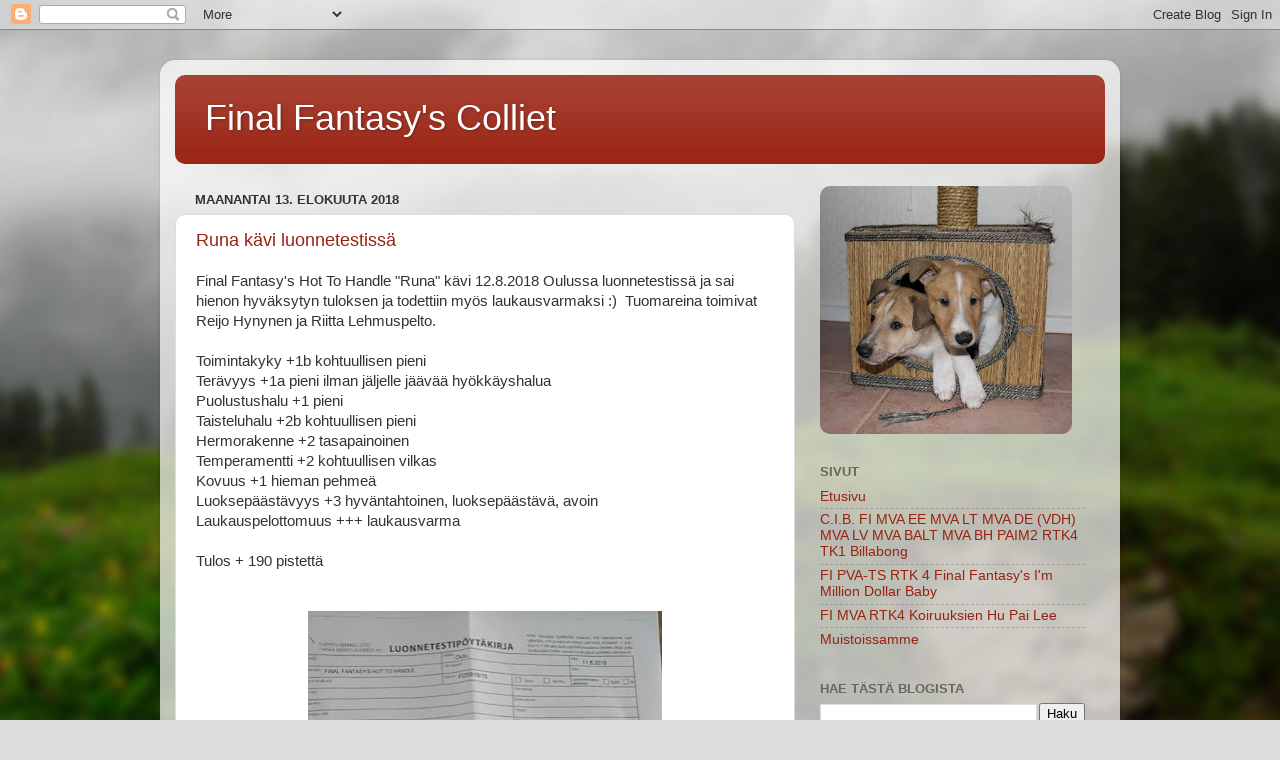

--- FILE ---
content_type: text/html; charset=UTF-8
request_url: https://finalfantasyscolliet.blogspot.com/2018/
body_size: 14879
content:
<!DOCTYPE html>
<html class='v2' dir='ltr' lang='fi'>
<head>
<link href='https://www.blogger.com/static/v1/widgets/335934321-css_bundle_v2.css' rel='stylesheet' type='text/css'/>
<meta content='width=1100' name='viewport'/>
<meta content='text/html; charset=UTF-8' http-equiv='Content-Type'/>
<meta content='blogger' name='generator'/>
<link href='https://finalfantasyscolliet.blogspot.com/favicon.ico' rel='icon' type='image/x-icon'/>
<link href='http://finalfantasyscolliet.blogspot.com/2018/' rel='canonical'/>
<link rel="alternate" type="application/atom+xml" title="Final Fantasy&#39;s Colliet - Atom" href="https://finalfantasyscolliet.blogspot.com/feeds/posts/default" />
<link rel="alternate" type="application/rss+xml" title="Final Fantasy&#39;s Colliet - RSS" href="https://finalfantasyscolliet.blogspot.com/feeds/posts/default?alt=rss" />
<link rel="service.post" type="application/atom+xml" title="Final Fantasy&#39;s Colliet - Atom" href="https://www.blogger.com/feeds/5061897228963852338/posts/default" />
<!--Can't find substitution for tag [blog.ieCssRetrofitLinks]-->
<meta content='http://finalfantasyscolliet.blogspot.com/2018/' property='og:url'/>
<meta content='Final Fantasy&#39;s Colliet' property='og:title'/>
<meta content='' property='og:description'/>
<title>Final Fantasy's Colliet: 2018</title>
<style id='page-skin-1' type='text/css'><!--
/*-----------------------------------------------
Blogger Template Style
Name:     Picture Window
Designer: Blogger
URL:      www.blogger.com
----------------------------------------------- */
/* Content
----------------------------------------------- */
body {
font: normal normal 15px Arial, Tahoma, Helvetica, FreeSans, sans-serif;
color: #333333;
background: #dddddd url(//themes.googleusercontent.com/image?id=1fupio4xM9eVxyr-k5QC5RiCJlYR35r9dXsp63RKsKt64v33poi2MvnjkX_1MULBY8BsT) repeat-x fixed bottom center;
}
html body .region-inner {
min-width: 0;
max-width: 100%;
width: auto;
}
.content-outer {
font-size: 90%;
}
a:link {
text-decoration:none;
color: #992211;
}
a:visited {
text-decoration:none;
color: #771100;
}
a:hover {
text-decoration:underline;
color: #cc4411;
}
.content-outer {
background: transparent url(https://resources.blogblog.com/blogblog/data/1kt/transparent/white80.png) repeat scroll top left;
-moz-border-radius: 15px;
-webkit-border-radius: 15px;
-goog-ms-border-radius: 15px;
border-radius: 15px;
-moz-box-shadow: 0 0 3px rgba(0, 0, 0, .15);
-webkit-box-shadow: 0 0 3px rgba(0, 0, 0, .15);
-goog-ms-box-shadow: 0 0 3px rgba(0, 0, 0, .15);
box-shadow: 0 0 3px rgba(0, 0, 0, .15);
margin: 30px auto;
}
.content-inner {
padding: 15px;
}
/* Header
----------------------------------------------- */
.header-outer {
background: #992211 url(https://resources.blogblog.com/blogblog/data/1kt/transparent/header_gradient_shade.png) repeat-x scroll top left;
_background-image: none;
color: #ffffff;
-moz-border-radius: 10px;
-webkit-border-radius: 10px;
-goog-ms-border-radius: 10px;
border-radius: 10px;
}
.Header img, .Header #header-inner {
-moz-border-radius: 10px;
-webkit-border-radius: 10px;
-goog-ms-border-radius: 10px;
border-radius: 10px;
}
.header-inner .Header .titlewrapper,
.header-inner .Header .descriptionwrapper {
padding-left: 30px;
padding-right: 30px;
}
.Header h1 {
font: normal normal 36px Arial, Tahoma, Helvetica, FreeSans, sans-serif;
text-shadow: 1px 1px 3px rgba(0, 0, 0, 0.3);
}
.Header h1 a {
color: #ffffff;
}
.Header .description {
font-size: 130%;
}
/* Tabs
----------------------------------------------- */
.tabs-inner {
margin: .5em 0 0;
padding: 0;
}
.tabs-inner .section {
margin: 0;
}
.tabs-inner .widget ul {
padding: 0;
background: #f5f5f5 url(https://resources.blogblog.com/blogblog/data/1kt/transparent/tabs_gradient_shade.png) repeat scroll bottom;
-moz-border-radius: 10px;
-webkit-border-radius: 10px;
-goog-ms-border-radius: 10px;
border-radius: 10px;
}
.tabs-inner .widget li {
border: none;
}
.tabs-inner .widget li a {
display: inline-block;
padding: .5em 1em;
margin-right: 0;
color: #992211;
font: normal normal 15px Arial, Tahoma, Helvetica, FreeSans, sans-serif;
-moz-border-radius: 0 0 0 0;
-webkit-border-top-left-radius: 0;
-webkit-border-top-right-radius: 0;
-goog-ms-border-radius: 0 0 0 0;
border-radius: 0 0 0 0;
background: transparent none no-repeat scroll top left;
border-right: 1px solid #cccccc;
}
.tabs-inner .widget li:first-child a {
padding-left: 1.25em;
-moz-border-radius-topleft: 10px;
-moz-border-radius-bottomleft: 10px;
-webkit-border-top-left-radius: 10px;
-webkit-border-bottom-left-radius: 10px;
-goog-ms-border-top-left-radius: 10px;
-goog-ms-border-bottom-left-radius: 10px;
border-top-left-radius: 10px;
border-bottom-left-radius: 10px;
}
.tabs-inner .widget li.selected a,
.tabs-inner .widget li a:hover {
position: relative;
z-index: 1;
background: #ffffff url(https://resources.blogblog.com/blogblog/data/1kt/transparent/tabs_gradient_shade.png) repeat scroll bottom;
color: #000000;
-moz-box-shadow: 0 0 0 rgba(0, 0, 0, .15);
-webkit-box-shadow: 0 0 0 rgba(0, 0, 0, .15);
-goog-ms-box-shadow: 0 0 0 rgba(0, 0, 0, .15);
box-shadow: 0 0 0 rgba(0, 0, 0, .15);
}
/* Headings
----------------------------------------------- */
h2 {
font: bold normal 13px Arial, Tahoma, Helvetica, FreeSans, sans-serif;
text-transform: uppercase;
color: #666666;
margin: .5em 0;
}
/* Main
----------------------------------------------- */
.main-outer {
background: transparent none repeat scroll top center;
-moz-border-radius: 0 0 0 0;
-webkit-border-top-left-radius: 0;
-webkit-border-top-right-radius: 0;
-webkit-border-bottom-left-radius: 0;
-webkit-border-bottom-right-radius: 0;
-goog-ms-border-radius: 0 0 0 0;
border-radius: 0 0 0 0;
-moz-box-shadow: 0 0 0 rgba(0, 0, 0, .15);
-webkit-box-shadow: 0 0 0 rgba(0, 0, 0, .15);
-goog-ms-box-shadow: 0 0 0 rgba(0, 0, 0, .15);
box-shadow: 0 0 0 rgba(0, 0, 0, .15);
}
.main-inner {
padding: 15px 5px 20px;
}
.main-inner .column-center-inner {
padding: 0 0;
}
.main-inner .column-left-inner {
padding-left: 0;
}
.main-inner .column-right-inner {
padding-right: 0;
}
/* Posts
----------------------------------------------- */
h3.post-title {
margin: 0;
font: normal normal 18px Arial, Tahoma, Helvetica, FreeSans, sans-serif;
}
.comments h4 {
margin: 1em 0 0;
font: normal normal 18px Arial, Tahoma, Helvetica, FreeSans, sans-serif;
}
.date-header span {
color: #333333;
}
.post-outer {
background-color: #ffffff;
border: solid 1px #dddddd;
-moz-border-radius: 10px;
-webkit-border-radius: 10px;
border-radius: 10px;
-goog-ms-border-radius: 10px;
padding: 15px 20px;
margin: 0 -20px 20px;
}
.post-body {
line-height: 1.4;
font-size: 110%;
position: relative;
}
.post-header {
margin: 0 0 1.5em;
color: #999999;
line-height: 1.6;
}
.post-footer {
margin: .5em 0 0;
color: #999999;
line-height: 1.6;
}
#blog-pager {
font-size: 140%
}
#comments .comment-author {
padding-top: 1.5em;
border-top: dashed 1px #ccc;
border-top: dashed 1px rgba(128, 128, 128, .5);
background-position: 0 1.5em;
}
#comments .comment-author:first-child {
padding-top: 0;
border-top: none;
}
.avatar-image-container {
margin: .2em 0 0;
}
/* Comments
----------------------------------------------- */
.comments .comments-content .icon.blog-author {
background-repeat: no-repeat;
background-image: url([data-uri]);
}
.comments .comments-content .loadmore a {
border-top: 1px solid #cc4411;
border-bottom: 1px solid #cc4411;
}
.comments .continue {
border-top: 2px solid #cc4411;
}
/* Widgets
----------------------------------------------- */
.widget ul, .widget #ArchiveList ul.flat {
padding: 0;
list-style: none;
}
.widget ul li, .widget #ArchiveList ul.flat li {
border-top: dashed 1px #ccc;
border-top: dashed 1px rgba(128, 128, 128, .5);
}
.widget ul li:first-child, .widget #ArchiveList ul.flat li:first-child {
border-top: none;
}
.widget .post-body ul {
list-style: disc;
}
.widget .post-body ul li {
border: none;
}
/* Footer
----------------------------------------------- */
.footer-outer {
color:#eeeeee;
background: transparent url(https://resources.blogblog.com/blogblog/data/1kt/transparent/black50.png) repeat scroll top left;
-moz-border-radius: 10px 10px 10px 10px;
-webkit-border-top-left-radius: 10px;
-webkit-border-top-right-radius: 10px;
-webkit-border-bottom-left-radius: 10px;
-webkit-border-bottom-right-radius: 10px;
-goog-ms-border-radius: 10px 10px 10px 10px;
border-radius: 10px 10px 10px 10px;
-moz-box-shadow: 0 0 0 rgba(0, 0, 0, .15);
-webkit-box-shadow: 0 0 0 rgba(0, 0, 0, .15);
-goog-ms-box-shadow: 0 0 0 rgba(0, 0, 0, .15);
box-shadow: 0 0 0 rgba(0, 0, 0, .15);
}
.footer-inner {
padding: 10px 5px 20px;
}
.footer-outer a {
color: #ffffdd;
}
.footer-outer a:visited {
color: #cccc99;
}
.footer-outer a:hover {
color: #ffffff;
}
.footer-outer .widget h2 {
color: #bbbbbb;
}
/* Mobile
----------------------------------------------- */
html body.mobile {
height: auto;
}
html body.mobile {
min-height: 480px;
background-size: 100% auto;
}
.mobile .body-fauxcolumn-outer {
background: transparent none repeat scroll top left;
}
html .mobile .mobile-date-outer, html .mobile .blog-pager {
border-bottom: none;
background: transparent none repeat scroll top center;
margin-bottom: 10px;
}
.mobile .date-outer {
background: transparent none repeat scroll top center;
}
.mobile .header-outer, .mobile .main-outer,
.mobile .post-outer, .mobile .footer-outer {
-moz-border-radius: 0;
-webkit-border-radius: 0;
-goog-ms-border-radius: 0;
border-radius: 0;
}
.mobile .content-outer,
.mobile .main-outer,
.mobile .post-outer {
background: inherit;
border: none;
}
.mobile .content-outer {
font-size: 100%;
}
.mobile-link-button {
background-color: #992211;
}
.mobile-link-button a:link, .mobile-link-button a:visited {
color: #ffffff;
}
.mobile-index-contents {
color: #333333;
}
.mobile .tabs-inner .PageList .widget-content {
background: #ffffff url(https://resources.blogblog.com/blogblog/data/1kt/transparent/tabs_gradient_shade.png) repeat scroll bottom;
color: #000000;
}
.mobile .tabs-inner .PageList .widget-content .pagelist-arrow {
border-left: 1px solid #cccccc;
}

--></style>
<style id='template-skin-1' type='text/css'><!--
body {
min-width: 960px;
}
.content-outer, .content-fauxcolumn-outer, .region-inner {
min-width: 960px;
max-width: 960px;
_width: 960px;
}
.main-inner .columns {
padding-left: 0;
padding-right: 310px;
}
.main-inner .fauxcolumn-center-outer {
left: 0;
right: 310px;
/* IE6 does not respect left and right together */
_width: expression(this.parentNode.offsetWidth -
parseInt("0") -
parseInt("310px") + 'px');
}
.main-inner .fauxcolumn-left-outer {
width: 0;
}
.main-inner .fauxcolumn-right-outer {
width: 310px;
}
.main-inner .column-left-outer {
width: 0;
right: 100%;
margin-left: -0;
}
.main-inner .column-right-outer {
width: 310px;
margin-right: -310px;
}
#layout {
min-width: 0;
}
#layout .content-outer {
min-width: 0;
width: 800px;
}
#layout .region-inner {
min-width: 0;
width: auto;
}
body#layout div.add_widget {
padding: 8px;
}
body#layout div.add_widget a {
margin-left: 32px;
}
--></style>
<style>
    body {background-image:url(\/\/themes.googleusercontent.com\/image?id=1fupio4xM9eVxyr-k5QC5RiCJlYR35r9dXsp63RKsKt64v33poi2MvnjkX_1MULBY8BsT);}
    
@media (max-width: 200px) { body {background-image:url(\/\/themes.googleusercontent.com\/image?id=1fupio4xM9eVxyr-k5QC5RiCJlYR35r9dXsp63RKsKt64v33poi2MvnjkX_1MULBY8BsT&options=w200);}}
@media (max-width: 400px) and (min-width: 201px) { body {background-image:url(\/\/themes.googleusercontent.com\/image?id=1fupio4xM9eVxyr-k5QC5RiCJlYR35r9dXsp63RKsKt64v33poi2MvnjkX_1MULBY8BsT&options=w400);}}
@media (max-width: 800px) and (min-width: 401px) { body {background-image:url(\/\/themes.googleusercontent.com\/image?id=1fupio4xM9eVxyr-k5QC5RiCJlYR35r9dXsp63RKsKt64v33poi2MvnjkX_1MULBY8BsT&options=w800);}}
@media (max-width: 1200px) and (min-width: 801px) { body {background-image:url(\/\/themes.googleusercontent.com\/image?id=1fupio4xM9eVxyr-k5QC5RiCJlYR35r9dXsp63RKsKt64v33poi2MvnjkX_1MULBY8BsT&options=w1200);}}
/* Last tag covers anything over one higher than the previous max-size cap. */
@media (min-width: 1201px) { body {background-image:url(\/\/themes.googleusercontent.com\/image?id=1fupio4xM9eVxyr-k5QC5RiCJlYR35r9dXsp63RKsKt64v33poi2MvnjkX_1MULBY8BsT&options=w1600);}}
  </style>
<link href='https://www.blogger.com/dyn-css/authorization.css?targetBlogID=5061897228963852338&amp;zx=196d3c8b-8e9f-4f92-bff9-d2a3aa8b543a' media='none' onload='if(media!=&#39;all&#39;)media=&#39;all&#39;' rel='stylesheet'/><noscript><link href='https://www.blogger.com/dyn-css/authorization.css?targetBlogID=5061897228963852338&amp;zx=196d3c8b-8e9f-4f92-bff9-d2a3aa8b543a' rel='stylesheet'/></noscript>
<meta name='google-adsense-platform-account' content='ca-host-pub-1556223355139109'/>
<meta name='google-adsense-platform-domain' content='blogspot.com'/>

</head>
<body class='loading variant-shade'>
<div class='navbar section' id='navbar' name='Navigointipalkki'><div class='widget Navbar' data-version='1' id='Navbar1'><script type="text/javascript">
    function setAttributeOnload(object, attribute, val) {
      if(window.addEventListener) {
        window.addEventListener('load',
          function(){ object[attribute] = val; }, false);
      } else {
        window.attachEvent('onload', function(){ object[attribute] = val; });
      }
    }
  </script>
<div id="navbar-iframe-container"></div>
<script type="text/javascript" src="https://apis.google.com/js/platform.js"></script>
<script type="text/javascript">
      gapi.load("gapi.iframes:gapi.iframes.style.bubble", function() {
        if (gapi.iframes && gapi.iframes.getContext) {
          gapi.iframes.getContext().openChild({
              url: 'https://www.blogger.com/navbar/5061897228963852338?origin\x3dhttps://finalfantasyscolliet.blogspot.com',
              where: document.getElementById("navbar-iframe-container"),
              id: "navbar-iframe"
          });
        }
      });
    </script><script type="text/javascript">
(function() {
var script = document.createElement('script');
script.type = 'text/javascript';
script.src = '//pagead2.googlesyndication.com/pagead/js/google_top_exp.js';
var head = document.getElementsByTagName('head')[0];
if (head) {
head.appendChild(script);
}})();
</script>
</div></div>
<div class='body-fauxcolumns'>
<div class='fauxcolumn-outer body-fauxcolumn-outer'>
<div class='cap-top'>
<div class='cap-left'></div>
<div class='cap-right'></div>
</div>
<div class='fauxborder-left'>
<div class='fauxborder-right'></div>
<div class='fauxcolumn-inner'>
</div>
</div>
<div class='cap-bottom'>
<div class='cap-left'></div>
<div class='cap-right'></div>
</div>
</div>
</div>
<div class='content'>
<div class='content-fauxcolumns'>
<div class='fauxcolumn-outer content-fauxcolumn-outer'>
<div class='cap-top'>
<div class='cap-left'></div>
<div class='cap-right'></div>
</div>
<div class='fauxborder-left'>
<div class='fauxborder-right'></div>
<div class='fauxcolumn-inner'>
</div>
</div>
<div class='cap-bottom'>
<div class='cap-left'></div>
<div class='cap-right'></div>
</div>
</div>
</div>
<div class='content-outer'>
<div class='content-cap-top cap-top'>
<div class='cap-left'></div>
<div class='cap-right'></div>
</div>
<div class='fauxborder-left content-fauxborder-left'>
<div class='fauxborder-right content-fauxborder-right'></div>
<div class='content-inner'>
<header>
<div class='header-outer'>
<div class='header-cap-top cap-top'>
<div class='cap-left'></div>
<div class='cap-right'></div>
</div>
<div class='fauxborder-left header-fauxborder-left'>
<div class='fauxborder-right header-fauxborder-right'></div>
<div class='region-inner header-inner'>
<div class='header section' id='header' name='Otsikko'><div class='widget Header' data-version='1' id='Header1'>
<div id='header-inner'>
<div class='titlewrapper'>
<h1 class='title'>
<a href='https://finalfantasyscolliet.blogspot.com/'>
Final Fantasy's Colliet
</a>
</h1>
</div>
<div class='descriptionwrapper'>
<p class='description'><span>
</span></p>
</div>
</div>
</div></div>
</div>
</div>
<div class='header-cap-bottom cap-bottom'>
<div class='cap-left'></div>
<div class='cap-right'></div>
</div>
</div>
</header>
<div class='tabs-outer'>
<div class='tabs-cap-top cap-top'>
<div class='cap-left'></div>
<div class='cap-right'></div>
</div>
<div class='fauxborder-left tabs-fauxborder-left'>
<div class='fauxborder-right tabs-fauxborder-right'></div>
<div class='region-inner tabs-inner'>
<div class='tabs no-items section' id='crosscol' name='Kaikki sarakkeet'></div>
<div class='tabs no-items section' id='crosscol-overflow' name='Cross-Column 2'></div>
</div>
</div>
<div class='tabs-cap-bottom cap-bottom'>
<div class='cap-left'></div>
<div class='cap-right'></div>
</div>
</div>
<div class='main-outer'>
<div class='main-cap-top cap-top'>
<div class='cap-left'></div>
<div class='cap-right'></div>
</div>
<div class='fauxborder-left main-fauxborder-left'>
<div class='fauxborder-right main-fauxborder-right'></div>
<div class='region-inner main-inner'>
<div class='columns fauxcolumns'>
<div class='fauxcolumn-outer fauxcolumn-center-outer'>
<div class='cap-top'>
<div class='cap-left'></div>
<div class='cap-right'></div>
</div>
<div class='fauxborder-left'>
<div class='fauxborder-right'></div>
<div class='fauxcolumn-inner'>
</div>
</div>
<div class='cap-bottom'>
<div class='cap-left'></div>
<div class='cap-right'></div>
</div>
</div>
<div class='fauxcolumn-outer fauxcolumn-left-outer'>
<div class='cap-top'>
<div class='cap-left'></div>
<div class='cap-right'></div>
</div>
<div class='fauxborder-left'>
<div class='fauxborder-right'></div>
<div class='fauxcolumn-inner'>
</div>
</div>
<div class='cap-bottom'>
<div class='cap-left'></div>
<div class='cap-right'></div>
</div>
</div>
<div class='fauxcolumn-outer fauxcolumn-right-outer'>
<div class='cap-top'>
<div class='cap-left'></div>
<div class='cap-right'></div>
</div>
<div class='fauxborder-left'>
<div class='fauxborder-right'></div>
<div class='fauxcolumn-inner'>
</div>
</div>
<div class='cap-bottom'>
<div class='cap-left'></div>
<div class='cap-right'></div>
</div>
</div>
<!-- corrects IE6 width calculation -->
<div class='columns-inner'>
<div class='column-center-outer'>
<div class='column-center-inner'>
<div class='main section' id='main' name='Ensisijainen'><div class='widget Blog' data-version='1' id='Blog1'>
<div class='blog-posts hfeed'>

          <div class="date-outer">
        
<h2 class='date-header'><span>maanantai 13. elokuuta 2018</span></h2>

          <div class="date-posts">
        
<div class='post-outer'>
<div class='post hentry uncustomized-post-template' itemprop='blogPost' itemscope='itemscope' itemtype='http://schema.org/BlogPosting'>
<meta content='https://blogger.googleusercontent.com/img/b/R29vZ2xl/AVvXsEgKywq5xAzzbzmfBqAKBc5it7tZ69yvMLsSLuEQFzCNhfPLO4jzzdQ-ai33FLuhvJwBIkChY5MLo13n-1Q-T_fiOd0YzYkL4oRjTuG64A6VaAPrUp6sQJ_yaIiT-35k4bVuvJy924uEMmQ/s640/runan_testi.jpg' itemprop='image_url'/>
<meta content='5061897228963852338' itemprop='blogId'/>
<meta content='2966519528574975963' itemprop='postId'/>
<a name='2966519528574975963'></a>
<h3 class='post-title entry-title' itemprop='name'>
<a href='https://finalfantasyscolliet.blogspot.com/2018/08/runa-kavi-luonnetestissa.html'>Runa kävi luonnetestissä</a>
</h3>
<div class='post-header'>
<div class='post-header-line-1'></div>
</div>
<div class='post-body entry-content' id='post-body-2966519528574975963' itemprop='description articleBody'>
Final Fantasy's Hot To Handle "Runa" kävi 12.8.2018 Oulussa luonnetestissä ja sai hienon hyväksytyn tuloksen ja todettiin myös laukausvarmaksi :)&nbsp; Tuomareina toimivat Reijo Hynynen ja Riitta Lehmuspelto.<br />
<br />
Toimintakyky +1b kohtuullisen pieni<br />
Terävyys +1a pieni ilman jäljelle jäävää hyökkäyshalua<br />
Puolustushalu +1 pieni<br />
Taisteluhalu +2b kohtuullisen pieni<br />
Hermorakenne +2 tasapainoinen<br />
Temperamentti +2 kohtuullisen vilkas<br />
Kovuus +1 hieman pehmeä<br />
Luoksepäästävyys +3 hyväntahtoinen, luoksepäästävä, avoin<br />
Laukauspelottomuus +++ laukausvarma<br />
<br />
Tulos + 190 pistettä<br />
<br />
<br />
<div class="separator" style="clear: both; text-align: center;">
<a href="https://blogger.googleusercontent.com/img/b/R29vZ2xl/AVvXsEgKywq5xAzzbzmfBqAKBc5it7tZ69yvMLsSLuEQFzCNhfPLO4jzzdQ-ai33FLuhvJwBIkChY5MLo13n-1Q-T_fiOd0YzYkL4oRjTuG64A6VaAPrUp6sQJ_yaIiT-35k4bVuvJy924uEMmQ/s1600/runan_testi.jpg" imageanchor="1" style="margin-left: 1em; margin-right: 1em;"><img border="0" data-original-height="960" data-original-width="533" height="640" src="https://blogger.googleusercontent.com/img/b/R29vZ2xl/AVvXsEgKywq5xAzzbzmfBqAKBc5it7tZ69yvMLsSLuEQFzCNhfPLO4jzzdQ-ai33FLuhvJwBIkChY5MLo13n-1Q-T_fiOd0YzYkL4oRjTuG64A6VaAPrUp6sQJ_yaIiT-35k4bVuvJy924uEMmQ/s640/runan_testi.jpg" width="354" /></a></div>
<br />
<div style='clear: both;'></div>
</div>
<div class='post-footer'>
<div class='post-footer-line post-footer-line-1'>
<span class='post-author vcard'>
</span>
<span class='post-timestamp'>
-
<meta content='http://finalfantasyscolliet.blogspot.com/2018/08/runa-kavi-luonnetestissa.html' itemprop='url'/>
<a class='timestamp-link' href='https://finalfantasyscolliet.blogspot.com/2018/08/runa-kavi-luonnetestissa.html' rel='bookmark' title='permanent link'><abbr class='published' itemprop='datePublished' title='2018-08-13T09:28:00+03:00'>elokuuta 13, 2018</abbr></a>
</span>
<span class='post-comment-link'>
<a class='comment-link' href='https://finalfantasyscolliet.blogspot.com/2018/08/runa-kavi-luonnetestissa.html#comment-form' onclick=''>
Ei kommentteja:
  </a>
</span>
<span class='post-icons'>
<span class='item-control blog-admin pid-629471838'>
<a href='https://www.blogger.com/post-edit.g?blogID=5061897228963852338&postID=2966519528574975963&from=pencil' title='Muokkaa tekstiä'>
<img alt='' class='icon-action' height='18' src='https://resources.blogblog.com/img/icon18_edit_allbkg.gif' width='18'/>
</a>
</span>
</span>
<div class='post-share-buttons goog-inline-block'>
<a class='goog-inline-block share-button sb-email' href='https://www.blogger.com/share-post.g?blogID=5061897228963852338&postID=2966519528574975963&target=email' target='_blank' title='Kohteen lähettäminen sähköpostitse'><span class='share-button-link-text'>Kohteen lähettäminen sähköpostitse</span></a><a class='goog-inline-block share-button sb-blog' href='https://www.blogger.com/share-post.g?blogID=5061897228963852338&postID=2966519528574975963&target=blog' onclick='window.open(this.href, "_blank", "height=270,width=475"); return false;' target='_blank' title='Bloggaa tästä!'><span class='share-button-link-text'>Bloggaa tästä!</span></a><a class='goog-inline-block share-button sb-twitter' href='https://www.blogger.com/share-post.g?blogID=5061897228963852338&postID=2966519528574975963&target=twitter' target='_blank' title='Jaa X:ssä'><span class='share-button-link-text'>Jaa X:ssä</span></a><a class='goog-inline-block share-button sb-facebook' href='https://www.blogger.com/share-post.g?blogID=5061897228963852338&postID=2966519528574975963&target=facebook' onclick='window.open(this.href, "_blank", "height=430,width=640"); return false;' target='_blank' title='Jaa Facebookiin'><span class='share-button-link-text'>Jaa Facebookiin</span></a><a class='goog-inline-block share-button sb-pinterest' href='https://www.blogger.com/share-post.g?blogID=5061897228963852338&postID=2966519528574975963&target=pinterest' target='_blank' title='Jaa Pinterestiin'><span class='share-button-link-text'>Jaa Pinterestiin</span></a>
</div>
</div>
<div class='post-footer-line post-footer-line-2'>
<span class='post-labels'>
</span>
</div>
<div class='post-footer-line post-footer-line-3'>
<span class='post-location'>
</span>
</div>
</div>
</div>
</div>

          </div></div>
        

          <div class="date-outer">
        
<h2 class='date-header'><span>perjantai 11. toukokuuta 2018</span></h2>

          <div class="date-posts">
        
<div class='post-outer'>
<div class='post hentry uncustomized-post-template' itemprop='blogPost' itemscope='itemscope' itemtype='http://schema.org/BlogPosting'>
<meta content='https://blogger.googleusercontent.com/img/b/R29vZ2xl/AVvXsEimMz4zDqMhthR3OgvNF7r1txp4hnvhcLSyKBaOLdlPzP8133I8HpjNtfNwb7miDs5mDY_LJPOznfp0LxIvuqb21fLXeAxCAkmCbkyWUwD-ciX2uqxDZf4svHBgY3GAaGN4fcR9E6KzuZY/s400/pentu1.jpg' itemprop='image_url'/>
<meta content='5061897228963852338' itemprop='blogId'/>
<meta content='6671763278510020407' itemprop='postId'/>
<a name='6671763278510020407'></a>
<h3 class='post-title entry-title' itemprop='name'>
<a href='https://finalfantasyscolliet.blogspot.com/2018/05/pennut-syntyneet-252018.html'>Pennut syntyneet 2.5.2018</a>
</h3>
<div class='post-header'>
<div class='post-header-line-1'></div>
</div>
<div class='post-body entry-content' id='post-body-6671763278510020407' itemprop='description articleBody'>
<div class="separator" style="clear: both; text-align: center;">
<br /></div>
<div class="separator" style="clear: both; text-align: center;">
<br /></div>
<div class="separator" style="clear: both; text-align: center;">
Runan ja Winstonin pennut syntyivät 2.5.2018</div>
<div class="separator" style="clear: both; text-align: center;">
Pentueessa on 4 tyttöä ja 1 poika.&nbsp;</div>
<div class="separator" style="clear: both; text-align: center;">
Pennut ovat alustavasti varattuja. </div>
<div class="separator" style="clear: both; text-align: center;">
<br /></div>
<div class="separator" style="clear: both; text-align: center;">
<a href="https://blogger.googleusercontent.com/img/b/R29vZ2xl/AVvXsEimMz4zDqMhthR3OgvNF7r1txp4hnvhcLSyKBaOLdlPzP8133I8HpjNtfNwb7miDs5mDY_LJPOznfp0LxIvuqb21fLXeAxCAkmCbkyWUwD-ciX2uqxDZf4svHBgY3GAaGN4fcR9E6KzuZY/s1600/pentu1.jpg" imageanchor="1" style="margin-left: 1em; margin-right: 1em;"><img border="0" data-original-height="1280" data-original-width="1600" height="320" src="https://blogger.googleusercontent.com/img/b/R29vZ2xl/AVvXsEimMz4zDqMhthR3OgvNF7r1txp4hnvhcLSyKBaOLdlPzP8133I8HpjNtfNwb7miDs5mDY_LJPOznfp0LxIvuqb21fLXeAxCAkmCbkyWUwD-ciX2uqxDZf4svHBgY3GAaGN4fcR9E6KzuZY/s400/pentu1.jpg" width="400" /></a></div>
<div class="separator" style="clear: both; text-align: center;">
<br /></div>
<div class="separator" style="clear: both; text-align: center;">
<br /></div>
<div class="separator" style="clear: both; text-align: center;">
<br /></div>
<div class="separator" style="clear: both; text-align: center;">
</div>
<br />
<div style='clear: both;'></div>
</div>
<div class='post-footer'>
<div class='post-footer-line post-footer-line-1'>
<span class='post-author vcard'>
</span>
<span class='post-timestamp'>
-
<meta content='http://finalfantasyscolliet.blogspot.com/2018/05/pennut-syntyneet-252018.html' itemprop='url'/>
<a class='timestamp-link' href='https://finalfantasyscolliet.blogspot.com/2018/05/pennut-syntyneet-252018.html' rel='bookmark' title='permanent link'><abbr class='published' itemprop='datePublished' title='2018-05-11T11:49:00+03:00'>toukokuuta 11, 2018</abbr></a>
</span>
<span class='post-comment-link'>
<a class='comment-link' href='https://finalfantasyscolliet.blogspot.com/2018/05/pennut-syntyneet-252018.html#comment-form' onclick=''>
Ei kommentteja:
  </a>
</span>
<span class='post-icons'>
<span class='item-control blog-admin pid-629471838'>
<a href='https://www.blogger.com/post-edit.g?blogID=5061897228963852338&postID=6671763278510020407&from=pencil' title='Muokkaa tekstiä'>
<img alt='' class='icon-action' height='18' src='https://resources.blogblog.com/img/icon18_edit_allbkg.gif' width='18'/>
</a>
</span>
</span>
<div class='post-share-buttons goog-inline-block'>
<a class='goog-inline-block share-button sb-email' href='https://www.blogger.com/share-post.g?blogID=5061897228963852338&postID=6671763278510020407&target=email' target='_blank' title='Kohteen lähettäminen sähköpostitse'><span class='share-button-link-text'>Kohteen lähettäminen sähköpostitse</span></a><a class='goog-inline-block share-button sb-blog' href='https://www.blogger.com/share-post.g?blogID=5061897228963852338&postID=6671763278510020407&target=blog' onclick='window.open(this.href, "_blank", "height=270,width=475"); return false;' target='_blank' title='Bloggaa tästä!'><span class='share-button-link-text'>Bloggaa tästä!</span></a><a class='goog-inline-block share-button sb-twitter' href='https://www.blogger.com/share-post.g?blogID=5061897228963852338&postID=6671763278510020407&target=twitter' target='_blank' title='Jaa X:ssä'><span class='share-button-link-text'>Jaa X:ssä</span></a><a class='goog-inline-block share-button sb-facebook' href='https://www.blogger.com/share-post.g?blogID=5061897228963852338&postID=6671763278510020407&target=facebook' onclick='window.open(this.href, "_blank", "height=430,width=640"); return false;' target='_blank' title='Jaa Facebookiin'><span class='share-button-link-text'>Jaa Facebookiin</span></a><a class='goog-inline-block share-button sb-pinterest' href='https://www.blogger.com/share-post.g?blogID=5061897228963852338&postID=6671763278510020407&target=pinterest' target='_blank' title='Jaa Pinterestiin'><span class='share-button-link-text'>Jaa Pinterestiin</span></a>
</div>
</div>
<div class='post-footer-line post-footer-line-2'>
<span class='post-labels'>
</span>
</div>
<div class='post-footer-line post-footer-line-3'>
<span class='post-location'>
</span>
</div>
</div>
</div>
</div>

          </div></div>
        

          <div class="date-outer">
        
<h2 class='date-header'><span>keskiviikko 7. maaliskuuta 2018</span></h2>

          <div class="date-posts">
        
<div class='post-outer'>
<div class='post hentry uncustomized-post-template' itemprop='blogPost' itemscope='itemscope' itemtype='http://schema.org/BlogPosting'>
<meta content='https://blogger.googleusercontent.com/img/b/R29vZ2xl/AVvXsEhGEpBWrynlMzKiex5c3HlEkcBBuCJQ7hwebLoqDORfsekKNWso1H-710i99I1qRbJFxedFENs_F6KLwk6KF-XeNH-jCFgDtbu7NrIdgvdFbMd2ofVICoJUpFuff1c-rAW9jaL-EkRkmvg/s400/runawinston.jpg' itemprop='image_url'/>
<meta content='5061897228963852338' itemprop='blogId'/>
<meta content='2730282683235804612' itemprop='postId'/>
<a name='2730282683235804612'></a>
<h3 class='post-title entry-title' itemprop='name'>
<a href='https://finalfantasyscolliet.blogspot.com/2018/03/runa-on-astutettu.html'>Runa on astutettu</a>
</h3>
<div class='post-header'>
<div class='post-header-line-1'></div>
</div>
<div class='post-body entry-content' id='post-body-2730282683235804612' itemprop='description articleBody'>
Ruotsin reissu oli onnistunut ja Winston hoiti hienosti hommansa. Runa käy noin neljän viikon päästä ultrassa, jolloin selviää tuliko se tiineeksi.<br />
<br />
<table align="center" cellpadding="0" cellspacing="0" class="tr-caption-container" style="margin-left: auto; margin-right: auto; text-align: center;"><tbody>
<tr><td style="text-align: center;"><a href="https://blogger.googleusercontent.com/img/b/R29vZ2xl/AVvXsEhGEpBWrynlMzKiex5c3HlEkcBBuCJQ7hwebLoqDORfsekKNWso1H-710i99I1qRbJFxedFENs_F6KLwk6KF-XeNH-jCFgDtbu7NrIdgvdFbMd2ofVICoJUpFuff1c-rAW9jaL-EkRkmvg/s1600/runawinston.jpg" imageanchor="1" style="margin-left: auto; margin-right: auto;"><img border="0" data-original-height="729" data-original-width="646" height="400" src="https://blogger.googleusercontent.com/img/b/R29vZ2xl/AVvXsEhGEpBWrynlMzKiex5c3HlEkcBBuCJQ7hwebLoqDORfsekKNWso1H-710i99I1qRbJFxedFENs_F6KLwk6KF-XeNH-jCFgDtbu7NrIdgvdFbMd2ofVICoJUpFuff1c-rAW9jaL-EkRkmvg/s400/runawinston.jpg" width="353" /></a></td></tr>
<tr><td class="tr-caption" style="text-align: center;">Runa ja Winston, kuva Emma Rasmusson</td></tr>
</tbody></table>
<br />
<table align="center" cellpadding="0" cellspacing="0" class="tr-caption-container" style="margin-left: auto; margin-right: auto; text-align: center;"><tbody>
<tr><td style="text-align: center;"><a href="https://blogger.googleusercontent.com/img/b/R29vZ2xl/AVvXsEi_DS-48vjxTLi53Hr1Klcb3tab02R7ujt-oBdO_wWdCPp4jWRqcEPf_fhTd3wP0SEB4NYbIZ7ARfFD7ISkXl2Xaqt5UqO0f-EBrrFuQ1VLonK6kgeZLI9qES1_xf3EA8EZIXwAexAs_aw/s1600/runa.jpg" imageanchor="1" style="margin-left: auto; margin-right: auto;"><img border="0" data-original-height="1300" data-original-width="1600" height="325" src="https://blogger.googleusercontent.com/img/b/R29vZ2xl/AVvXsEi_DS-48vjxTLi53Hr1Klcb3tab02R7ujt-oBdO_wWdCPp4jWRqcEPf_fhTd3wP0SEB4NYbIZ7ARfFD7ISkXl2Xaqt5UqO0f-EBrrFuQ1VLonK6kgeZLI9qES1_xf3EA8EZIXwAexAs_aw/s400/runa.jpg" width="400" /></a></td></tr>
<tr><td class="tr-caption" style="text-align: center;">Runa 4.3.2018</td></tr>
</tbody></table>
<table align="center" cellpadding="0" cellspacing="0" class="tr-caption-container" style="margin-left: auto; margin-right: auto; text-align: center;"><tbody>
<tr><td style="text-align: center;"><a href="https://blogger.googleusercontent.com/img/b/R29vZ2xl/AVvXsEgzYn3N5QnWLOQDaLbw5RvGo1-B-FXMFTBcUOM60ADsYoPkvq-zG3U3F68E7tkpjFzeCBTlQ6Zk-eiJyaG5-tB1m-6xazSsPqs6brapPY9HlgL3_Kr_zS1lQg_PnZRAQk-VpxXHwFPP54M/s1600/26981361_10155034279947414_1382657110_o.jpg" imageanchor="1" style="margin-left: auto; margin-right: auto;"><img border="0" data-original-height="1600" data-original-width="1337" height="400" src="https://blogger.googleusercontent.com/img/b/R29vZ2xl/AVvXsEgzYn3N5QnWLOQDaLbw5RvGo1-B-FXMFTBcUOM60ADsYoPkvq-zG3U3F68E7tkpjFzeCBTlQ6Zk-eiJyaG5-tB1m-6xazSsPqs6brapPY9HlgL3_Kr_zS1lQg_PnZRAQk-VpxXHwFPP54M/s400/26981361_10155034279947414_1382657110_o.jpg" width="333" /></a></td></tr>
<tr><td class="tr-caption" style="text-align: center;">Winston, kuva Emma Rasmusson</td></tr>
</tbody></table>
<br />
<div style='clear: both;'></div>
</div>
<div class='post-footer'>
<div class='post-footer-line post-footer-line-1'>
<span class='post-author vcard'>
</span>
<span class='post-timestamp'>
-
<meta content='http://finalfantasyscolliet.blogspot.com/2018/03/runa-on-astutettu.html' itemprop='url'/>
<a class='timestamp-link' href='https://finalfantasyscolliet.blogspot.com/2018/03/runa-on-astutettu.html' rel='bookmark' title='permanent link'><abbr class='published' itemprop='datePublished' title='2018-03-07T18:24:00+02:00'>maaliskuuta 07, 2018</abbr></a>
</span>
<span class='post-comment-link'>
<a class='comment-link' href='https://finalfantasyscolliet.blogspot.com/2018/03/runa-on-astutettu.html#comment-form' onclick=''>
Ei kommentteja:
  </a>
</span>
<span class='post-icons'>
<span class='item-control blog-admin pid-629471838'>
<a href='https://www.blogger.com/post-edit.g?blogID=5061897228963852338&postID=2730282683235804612&from=pencil' title='Muokkaa tekstiä'>
<img alt='' class='icon-action' height='18' src='https://resources.blogblog.com/img/icon18_edit_allbkg.gif' width='18'/>
</a>
</span>
</span>
<div class='post-share-buttons goog-inline-block'>
<a class='goog-inline-block share-button sb-email' href='https://www.blogger.com/share-post.g?blogID=5061897228963852338&postID=2730282683235804612&target=email' target='_blank' title='Kohteen lähettäminen sähköpostitse'><span class='share-button-link-text'>Kohteen lähettäminen sähköpostitse</span></a><a class='goog-inline-block share-button sb-blog' href='https://www.blogger.com/share-post.g?blogID=5061897228963852338&postID=2730282683235804612&target=blog' onclick='window.open(this.href, "_blank", "height=270,width=475"); return false;' target='_blank' title='Bloggaa tästä!'><span class='share-button-link-text'>Bloggaa tästä!</span></a><a class='goog-inline-block share-button sb-twitter' href='https://www.blogger.com/share-post.g?blogID=5061897228963852338&postID=2730282683235804612&target=twitter' target='_blank' title='Jaa X:ssä'><span class='share-button-link-text'>Jaa X:ssä</span></a><a class='goog-inline-block share-button sb-facebook' href='https://www.blogger.com/share-post.g?blogID=5061897228963852338&postID=2730282683235804612&target=facebook' onclick='window.open(this.href, "_blank", "height=430,width=640"); return false;' target='_blank' title='Jaa Facebookiin'><span class='share-button-link-text'>Jaa Facebookiin</span></a><a class='goog-inline-block share-button sb-pinterest' href='https://www.blogger.com/share-post.g?blogID=5061897228963852338&postID=2730282683235804612&target=pinterest' target='_blank' title='Jaa Pinterestiin'><span class='share-button-link-text'>Jaa Pinterestiin</span></a>
</div>
</div>
<div class='post-footer-line post-footer-line-2'>
<span class='post-labels'>
</span>
</div>
<div class='post-footer-line post-footer-line-3'>
<span class='post-location'>
</span>
</div>
</div>
</div>
</div>

          </div></div>
        

          <div class="date-outer">
        
<h2 class='date-header'><span>lauantai 20. tammikuuta 2018</span></h2>

          <div class="date-posts">
        
<div class='post-outer'>
<div class='post hentry uncustomized-post-template' itemprop='blogPost' itemscope='itemscope' itemtype='http://schema.org/BlogPosting'>
<meta content='https://blogger.googleusercontent.com/img/b/R29vZ2xl/AVvXsEgrGLIZByvmiOklYts8q79BExm6oCxpHVR9ffbiGy7gYLzK-HlX8LmXjiXBt0__sTS5LcmNekISFevFT0OpYFw2MaBVbAul7slFZDCwDcHzgDLY9m2pc7acv3t7KKqKwf8mTbl9Tn9jIj8/s640/inkku.jpg' itemprop='image_url'/>
<meta content='5061897228963852338' itemprop='blogId'/>
<meta content='6121997386570059598' itemprop='postId'/>
<a name='6121997386570059598'></a>
<h3 class='post-title entry-title' itemprop='name'>
<a href='https://finalfantasyscolliet.blogspot.com/2018/01/agilitymenestysta.html'>Agilitymenestystä</a>
</h3>
<div class='post-header'>
<div class='post-header-line-1'></div>
</div>
<div class='post-body entry-content' id='post-body-6121997386570059598' itemprop='description articleBody'>
Inkku kruunattiin Suomen Collieyhdistyksen Savo-Karjala alaosaston vuoden 2017 parhaaksi agilitynahkaksi! Paljon onnea Sari ja tsemppiä tämän vuoden kisoihin!<br />
<br />
<div class="separator" style="clear: both; text-align: center;">
<a href="https://blogger.googleusercontent.com/img/b/R29vZ2xl/AVvXsEgrGLIZByvmiOklYts8q79BExm6oCxpHVR9ffbiGy7gYLzK-HlX8LmXjiXBt0__sTS5LcmNekISFevFT0OpYFw2MaBVbAul7slFZDCwDcHzgDLY9m2pc7acv3t7KKqKwf8mTbl9Tn9jIj8/s1600/inkku.jpg" imageanchor="1" style="margin-left: 1em; margin-right: 1em;"><img border="0" data-original-height="960" data-original-width="540" height="640" src="https://blogger.googleusercontent.com/img/b/R29vZ2xl/AVvXsEgrGLIZByvmiOklYts8q79BExm6oCxpHVR9ffbiGy7gYLzK-HlX8LmXjiXBt0__sTS5LcmNekISFevFT0OpYFw2MaBVbAul7slFZDCwDcHzgDLY9m2pc7acv3t7KKqKwf8mTbl9Tn9jIj8/s640/inkku.jpg" width="360" /></a></div>
<br />
<div style='clear: both;'></div>
</div>
<div class='post-footer'>
<div class='post-footer-line post-footer-line-1'>
<span class='post-author vcard'>
</span>
<span class='post-timestamp'>
-
<meta content='http://finalfantasyscolliet.blogspot.com/2018/01/agilitymenestysta.html' itemprop='url'/>
<a class='timestamp-link' href='https://finalfantasyscolliet.blogspot.com/2018/01/agilitymenestysta.html' rel='bookmark' title='permanent link'><abbr class='published' itemprop='datePublished' title='2018-01-20T16:42:00+02:00'>tammikuuta 20, 2018</abbr></a>
</span>
<span class='post-comment-link'>
<a class='comment-link' href='https://finalfantasyscolliet.blogspot.com/2018/01/agilitymenestysta.html#comment-form' onclick=''>
Ei kommentteja:
  </a>
</span>
<span class='post-icons'>
<span class='item-control blog-admin pid-629471838'>
<a href='https://www.blogger.com/post-edit.g?blogID=5061897228963852338&postID=6121997386570059598&from=pencil' title='Muokkaa tekstiä'>
<img alt='' class='icon-action' height='18' src='https://resources.blogblog.com/img/icon18_edit_allbkg.gif' width='18'/>
</a>
</span>
</span>
<div class='post-share-buttons goog-inline-block'>
<a class='goog-inline-block share-button sb-email' href='https://www.blogger.com/share-post.g?blogID=5061897228963852338&postID=6121997386570059598&target=email' target='_blank' title='Kohteen lähettäminen sähköpostitse'><span class='share-button-link-text'>Kohteen lähettäminen sähköpostitse</span></a><a class='goog-inline-block share-button sb-blog' href='https://www.blogger.com/share-post.g?blogID=5061897228963852338&postID=6121997386570059598&target=blog' onclick='window.open(this.href, "_blank", "height=270,width=475"); return false;' target='_blank' title='Bloggaa tästä!'><span class='share-button-link-text'>Bloggaa tästä!</span></a><a class='goog-inline-block share-button sb-twitter' href='https://www.blogger.com/share-post.g?blogID=5061897228963852338&postID=6121997386570059598&target=twitter' target='_blank' title='Jaa X:ssä'><span class='share-button-link-text'>Jaa X:ssä</span></a><a class='goog-inline-block share-button sb-facebook' href='https://www.blogger.com/share-post.g?blogID=5061897228963852338&postID=6121997386570059598&target=facebook' onclick='window.open(this.href, "_blank", "height=430,width=640"); return false;' target='_blank' title='Jaa Facebookiin'><span class='share-button-link-text'>Jaa Facebookiin</span></a><a class='goog-inline-block share-button sb-pinterest' href='https://www.blogger.com/share-post.g?blogID=5061897228963852338&postID=6121997386570059598&target=pinterest' target='_blank' title='Jaa Pinterestiin'><span class='share-button-link-text'>Jaa Pinterestiin</span></a>
</div>
</div>
<div class='post-footer-line post-footer-line-2'>
<span class='post-labels'>
</span>
</div>
<div class='post-footer-line post-footer-line-3'>
<span class='post-location'>
</span>
</div>
</div>
</div>
</div>

          </div></div>
        

          <div class="date-outer">
        
<h2 class='date-header'><span>torstai 18. tammikuuta 2018</span></h2>

          <div class="date-posts">
        
<div class='post-outer'>
<div class='post hentry uncustomized-post-template' itemprop='blogPost' itemscope='itemscope' itemtype='http://schema.org/BlogPosting'>
<meta content='https://blogger.googleusercontent.com/img/b/R29vZ2xl/AVvXsEgZ2QkBrCNfL8vfaxaNXkKtgYfXhrVObvy_EtHVi9sSN3ukba7c1Sk5X7RGZwyvLh_pbcaAxw2iQjyECzDMQickcNLmLMv_p-S4v8cZ32f_jUyXeTr9VdtRd_UaGzdLh_jd_jGL2Nre_2M/s640/27042826_10213274433269620_864298829_n.jpg' itemprop='image_url'/>
<meta content='5061897228963852338' itemprop='blogId'/>
<meta content='6395825611675419254' itemprop='postId'/>
<a name='6395825611675419254'></a>
<h3 class='post-title entry-title' itemprop='name'>
<a href='https://finalfantasyscolliet.blogspot.com/2018/01/pentuja-suunnitteilla-kevat-kesa-2018.html'>Pentuja suunnitteilla kevät-kesä 2018</a>
</h3>
<div class='post-header'>
<div class='post-header-line-1'></div>
</div>
<div class='post-body entry-content' id='post-body-6395825611675419254' itemprop='description articleBody'>
Pentukuume vaivaa ja taloon on pian saatava pienten tassujen tepsutusta.<br />
<br />
Meillä on myös omassa perheessä uuden harrastuskoiran hankkimisen aika. Hupi täyttää pian 5 vuotta, Emma 11 vuotta ja Armi 8 vuotta, mihin tämä aika on oikein kulunut!<br />
<br />
Pentuja on siis suunnitteilla Runalle, joka asuu Saara Heusalan hoivissa sijoituksessa ja isäksi on valikoitu mahdollisimman hankalan matkan päässä Ruotsissa asuva Winston 😊 <br />
<br />
BH RTK1 Final Fantasy's Hot To Handle "Runa"<br />
<a href="https://jalostus.kennelliitto.fi/frmKoira.aspx?RekNo=FI25818%2F15&amp;R=296">https://jalostus.kennelliitto.fi/frmKoira.aspx?RekNo=FI25818%2F15&amp;R=296</a><br />
<a href="http://www.smooth-collie.net/view.php?id=12450">http://www.smooth-collie.net/view.php?id=12450</a><br />
<br />
<div class="separator" style="clear: both; text-align: center;">
</div>
<div style="text-align: right;">
</div>
<table align="center" cellpadding="0" cellspacing="0" class="tr-caption-container" style="margin-left: auto; margin-right: auto; text-align: center;"><tbody>
<tr><td style="text-align: center;"><a href="https://blogger.googleusercontent.com/img/b/R29vZ2xl/AVvXsEgZ2QkBrCNfL8vfaxaNXkKtgYfXhrVObvy_EtHVi9sSN3ukba7c1Sk5X7RGZwyvLh_pbcaAxw2iQjyECzDMQickcNLmLMv_p-S4v8cZ32f_jUyXeTr9VdtRd_UaGzdLh_jd_jGL2Nre_2M/s1600/27042826_10213274433269620_864298829_n.jpg" imageanchor="1" style="margin-left: auto; margin-right: auto;"><img border="0" data-original-height="640" data-original-width="960" height="425" src="https://blogger.googleusercontent.com/img/b/R29vZ2xl/AVvXsEgZ2QkBrCNfL8vfaxaNXkKtgYfXhrVObvy_EtHVi9sSN3ukba7c1Sk5X7RGZwyvLh_pbcaAxw2iQjyECzDMQickcNLmLMv_p-S4v8cZ32f_jUyXeTr9VdtRd_UaGzdLh_jd_jGL2Nre_2M/s640/27042826_10213274433269620_864298829_n.jpg" width="640" /></a></td></tr>
<tr><td class="tr-caption" style="text-align: center;">Runa, kuva Anni Rask</td></tr>
</tbody></table>
<br />
KORAD Vilda-Meduza North Of The Galaxy "Winston"&nbsp; <br />
<br />
<a href="http://www.smooth-collie.net/view.php?id=10416">http://www.smooth-collie.net/view.php?id=10416</a> <br />
<br />
<a href="http://emmarasmusson.blogspot.fi/p/winn.html">Blogissa runsaasti kuvia ja tietoja Winstonista</a><br />
<table cellpadding="0" cellspacing="0" class="tr-caption-container" style="margin-left: auto; margin-right: auto; text-align: center;"><tbody>
<tr><td style="text-align: center;"><a href="https://blogger.googleusercontent.com/img/b/R29vZ2xl/AVvXsEhKfU1o0C5gSDUPMVf97cxy9n1x287sag2RhlvWaZ8x84iSPdusvgQkgrfBC9G5TOfiEbF5xzm9OkNp6EJJlSoODNfmhd5TNCeESJxJNoumjpr1hgWYt9viaCb5UjkGPasZaO0Uh41VvWs/s1600/26996031_10155034282332414_2099899235_n.jpg" imageanchor="1" style="clear: right; margin-bottom: 1em; margin-left: auto; margin-right: auto;"><img border="0" data-original-height="960" data-original-width="660" height="640" src="https://blogger.googleusercontent.com/img/b/R29vZ2xl/AVvXsEhKfU1o0C5gSDUPMVf97cxy9n1x287sag2RhlvWaZ8x84iSPdusvgQkgrfBC9G5TOfiEbF5xzm9OkNp6EJJlSoODNfmhd5TNCeESJxJNoumjpr1hgWYt9viaCb5UjkGPasZaO0Uh41VvWs/s640/26996031_10155034282332414_2099899235_n.jpg" width="440" /></a></td></tr>
<tr><td class="tr-caption" style="text-align: center;">Winston, kuva Emma Rasmusson<br />
<br /></td></tr>
</tbody></table>
<table align="center" cellpadding="0" cellspacing="0" class="tr-caption-container" style="margin-left: auto; margin-right: auto; text-align: center;"><tbody>
<tr><td style="text-align: center;"><a href="https://blogger.googleusercontent.com/img/b/R29vZ2xl/AVvXsEi048C4UQBIBphTp4pxVPzJr_trXup7r-bC_Qh59s2y5EQgiJieIYvIpWtgZru28QzFjys4Vi2qeqMnbT3a9cf24lCsM-f2XR3hP0ESSTnqg2AMYqph3TZdhZSfTiZFmVCWIVlfr8ESQaw/s1600/27045192_10155034285202414_1035003184_n.jpg" imageanchor="1" style="margin-left: auto; margin-right: auto;"><img border="0" data-original-height="873" data-original-width="960" height="582" src="https://blogger.googleusercontent.com/img/b/R29vZ2xl/AVvXsEi048C4UQBIBphTp4pxVPzJr_trXup7r-bC_Qh59s2y5EQgiJieIYvIpWtgZru28QzFjys4Vi2qeqMnbT3a9cf24lCsM-f2XR3hP0ESSTnqg2AMYqph3TZdhZSfTiZFmVCWIVlfr8ESQaw/s640/27045192_10155034285202414_1035003184_n.jpg" width="640" /></a></td></tr>
<tr><td class="tr-caption" style="text-align: center;">Winston, kuva Emma Rasmusson</td></tr>
</tbody></table>
<table align="center" cellpadding="0" cellspacing="0" class="tr-caption-container" style="margin-left: auto; margin-right: auto; text-align: center;"><tbody>
<tr><td style="text-align: center;"><a href="https://blogger.googleusercontent.com/img/b/R29vZ2xl/AVvXsEhCJEeNY3Ief9aIhL4qSU_IFVZJgTC2tfa2b8QDvUctXiLxDRcR4GaAGeHEHZ52v1XeuSKa_FOQIEwYDpR_tdUTA10RxCrCkCDSmrjfKFN-y4dBdBXxm_rWHiml2BDfv6gTJBGNm5WWGS0/s1600/26942897_10213274445749932_1861535775_n.jpg" imageanchor="1" style="margin-left: auto; margin-right: auto;"><img border="0" data-original-height="640" data-original-width="960" height="425" src="https://blogger.googleusercontent.com/img/b/R29vZ2xl/AVvXsEhCJEeNY3Ief9aIhL4qSU_IFVZJgTC2tfa2b8QDvUctXiLxDRcR4GaAGeHEHZ52v1XeuSKa_FOQIEwYDpR_tdUTA10RxCrCkCDSmrjfKFN-y4dBdBXxm_rWHiml2BDfv6gTJBGNm5WWGS0/s640/26942897_10213274445749932_1861535775_n.jpg" width="640" /></a></td></tr>
<tr><td class="tr-caption" style="text-align: center;">Runa, kuva Anni Rask</td></tr>
</tbody></table>
<br />
<h1 style="background-color: white; margin-top: 0.5em; text-align: center;">
</h1>
<div style='clear: both;'></div>
</div>
<div class='post-footer'>
<div class='post-footer-line post-footer-line-1'>
<span class='post-author vcard'>
</span>
<span class='post-timestamp'>
-
<meta content='http://finalfantasyscolliet.blogspot.com/2018/01/pentuja-suunnitteilla-kevat-kesa-2018.html' itemprop='url'/>
<a class='timestamp-link' href='https://finalfantasyscolliet.blogspot.com/2018/01/pentuja-suunnitteilla-kevat-kesa-2018.html' rel='bookmark' title='permanent link'><abbr class='published' itemprop='datePublished' title='2018-01-18T20:54:00+02:00'>tammikuuta 18, 2018</abbr></a>
</span>
<span class='post-comment-link'>
<a class='comment-link' href='https://finalfantasyscolliet.blogspot.com/2018/01/pentuja-suunnitteilla-kevat-kesa-2018.html#comment-form' onclick=''>
Ei kommentteja:
  </a>
</span>
<span class='post-icons'>
<span class='item-control blog-admin pid-629471838'>
<a href='https://www.blogger.com/post-edit.g?blogID=5061897228963852338&postID=6395825611675419254&from=pencil' title='Muokkaa tekstiä'>
<img alt='' class='icon-action' height='18' src='https://resources.blogblog.com/img/icon18_edit_allbkg.gif' width='18'/>
</a>
</span>
</span>
<div class='post-share-buttons goog-inline-block'>
<a class='goog-inline-block share-button sb-email' href='https://www.blogger.com/share-post.g?blogID=5061897228963852338&postID=6395825611675419254&target=email' target='_blank' title='Kohteen lähettäminen sähköpostitse'><span class='share-button-link-text'>Kohteen lähettäminen sähköpostitse</span></a><a class='goog-inline-block share-button sb-blog' href='https://www.blogger.com/share-post.g?blogID=5061897228963852338&postID=6395825611675419254&target=blog' onclick='window.open(this.href, "_blank", "height=270,width=475"); return false;' target='_blank' title='Bloggaa tästä!'><span class='share-button-link-text'>Bloggaa tästä!</span></a><a class='goog-inline-block share-button sb-twitter' href='https://www.blogger.com/share-post.g?blogID=5061897228963852338&postID=6395825611675419254&target=twitter' target='_blank' title='Jaa X:ssä'><span class='share-button-link-text'>Jaa X:ssä</span></a><a class='goog-inline-block share-button sb-facebook' href='https://www.blogger.com/share-post.g?blogID=5061897228963852338&postID=6395825611675419254&target=facebook' onclick='window.open(this.href, "_blank", "height=430,width=640"); return false;' target='_blank' title='Jaa Facebookiin'><span class='share-button-link-text'>Jaa Facebookiin</span></a><a class='goog-inline-block share-button sb-pinterest' href='https://www.blogger.com/share-post.g?blogID=5061897228963852338&postID=6395825611675419254&target=pinterest' target='_blank' title='Jaa Pinterestiin'><span class='share-button-link-text'>Jaa Pinterestiin</span></a>
</div>
</div>
<div class='post-footer-line post-footer-line-2'>
<span class='post-labels'>
</span>
</div>
<div class='post-footer-line post-footer-line-3'>
<span class='post-location'>
</span>
</div>
</div>
</div>
</div>

        </div></div>
      
</div>
<div class='blog-pager' id='blog-pager'>
<span id='blog-pager-newer-link'>
<a class='blog-pager-newer-link' href='https://finalfantasyscolliet.blogspot.com/search?updated-max=2020-01-06T16:04:00%2B02:00&amp;max-results=7&amp;reverse-paginate=true' id='Blog1_blog-pager-newer-link' title='Uudemmat tekstit'>Uudemmat tekstit</a>
</span>
<span id='blog-pager-older-link'>
<a class='blog-pager-older-link' href='https://finalfantasyscolliet.blogspot.com/search?updated-max=2018-01-18T20:54:00%2B02:00&amp;max-results=7' id='Blog1_blog-pager-older-link' title='Vanhemmat tekstit'>Vanhemmat tekstit</a>
</span>
<a class='home-link' href='https://finalfantasyscolliet.blogspot.com/'>Etusivu</a>
</div>
<div class='clear'></div>
<div class='blog-feeds'>
<div class='feed-links'>
Tilaa:
<a class='feed-link' href='https://finalfantasyscolliet.blogspot.com/feeds/posts/default' target='_blank' type='application/atom+xml'>Kommentit (Atom)</a>
</div>
</div>
</div><div class='widget FeaturedPost' data-version='1' id='FeaturedPost1'>
<div class='post-summary'>
<p>
&#160;Blogi on pahasti päivittämättä, kun isoimmat asiat tulee laitettua facebookkiin. Pentuja on kuitenkin laitettu alulle. Jälleen kerran sekoi...
</p>
<img class='image' src='https://blogger.googleusercontent.com/img/b/R29vZ2xl/AVvXsEhH93_ErgYWhk7VStSzL5qXMscOmqVybs7qYZ8UeLp_Fdt2_eXBF-tNT-vwSVjfBwlB7h9Ws1jUSrS_ngyi6fTX9hYjthwsMZcNf4R8T-pwWUiocv2CPaE8qHd2IZP9xknHjd7taDo_5poRTeefAwBmqjQUkNRkx8Wj3MHgHzjx9mQ16kOGiDo6BGoXRrk/s320/DSC01004.JPG'/>
</div>
<style type='text/css'>
    .image {
      width: 100%;
    }
  </style>
<div class='clear'></div>
</div><div class='widget PopularPosts' data-version='1' id='PopularPosts1'>
<div class='widget-content popular-posts'>
<ul>
<li>
<div class='item-content'>
<div class='item-thumbnail'>
<a href='https://finalfantasyscolliet.blogspot.com/2015/03/mika-on-pina-pitkakarvainen-nahka.html' target='_blank'>
<img alt='' border='0' src='https://blogger.googleusercontent.com/img/b/R29vZ2xl/AVvXsEg3cMkTsTxURPpyXILvsl8mCQrPuFcgZEe48gyIAY9d3Nn0NVUdqNU5vzyXFBMVy6ooUy_9aKvIf7kFX5DNy2GDPo3jVKlR05Uik1yGQp3e2K7WzEttGjqOlDirn6JafyMOzF6mym6whYk/w72-h72-p-k-no-nu/miru.jpg'/>
</a>
</div>
<div class='item-title'><a href='https://finalfantasyscolliet.blogspot.com/2015/03/mika-on-pina-pitkakarvainen-nahka.html'>Mikä on "pina"? Pitkäkarvainen (nahka) sileäkarvainen collie.</a></div>
<div class='item-snippet'> Pina  on kielenkäyttöön vakiintunut lyhenne ja tarkoittaa pitkäkarvaista nahkaa , eli molemmilla  sileäkarvaisilla vanhemmilla on pitkäkarv...</div>
</div>
<div style='clear: both;'></div>
</li>
<li>
<div class='item-content'>
<div class='item-thumbnail'>
<a href='https://finalfantasyscolliet.blogspot.com/2025/02/on-pahasti-paivittamatta-kun-isoimmat.html' target='_blank'>
<img alt='' border='0' src='https://blogger.googleusercontent.com/img/b/R29vZ2xl/AVvXsEhH93_ErgYWhk7VStSzL5qXMscOmqVybs7qYZ8UeLp_Fdt2_eXBF-tNT-vwSVjfBwlB7h9Ws1jUSrS_ngyi6fTX9hYjthwsMZcNf4R8T-pwWUiocv2CPaE8qHd2IZP9xknHjd7taDo_5poRTeefAwBmqjQUkNRkx8Wj3MHgHzjx9mQ16kOGiDo6BGoXRrk/w72-h72-p-k-no-nu/DSC01004.JPG'/>
</a>
</div>
<div class='item-title'><a href='https://finalfantasyscolliet.blogspot.com/2025/02/on-pahasti-paivittamatta-kun-isoimmat.html'>(ei otsikkoa)</a></div>
<div class='item-snippet'>&#160;Blogi on pahasti päivittämättä, kun isoimmat asiat tulee laitettua facebookkiin. Pentuja on kuitenkin laitettu alulle. Jälleen kerran sekoi...</div>
</div>
<div style='clear: both;'></div>
</li>
<li>
<div class='item-content'>
<div class='item-thumbnail'>
<a href='https://finalfantasyscolliet.blogspot.com/2019/03/pentusuunnitelmia.html' target='_blank'>
<img alt='' border='0' src='https://blogger.googleusercontent.com/img/b/R29vZ2xl/AVvXsEjrCFKZOxkV-ZaEKDSRmYOgFPaG6U7oYQUq1-_Zy8sX3MmESNyJigk1319lhjj6K_NudlRXSAWxj7uIXbvfwJq9gxZGmMEv5S-AZyp4RkuzmAwX1fFqestoDznApT3XFtno_aUE02peX9U/w72-h72-p-k-no-nu/nadi2.jpg'/>
</a>
</div>
<div class='item-title'><a href='https://finalfantasyscolliet.blogspot.com/2019/03/pentusuunnitelmia.html'>Pentusuunnitelmia</a></div>
<div class='item-snippet'>Ihania pentusuunnitelmia Runalle ja Nadille. Runan suunnitelmista enemmän Zinkos kennelin blogissa https://zinkoskennel.blogspot.com/ &#160; ja t...</div>
</div>
<div style='clear: both;'></div>
</li>
</ul>
<div class='clear'></div>
</div>
</div></div>
</div>
</div>
<div class='column-left-outer'>
<div class='column-left-inner'>
<aside>
</aside>
</div>
</div>
<div class='column-right-outer'>
<div class='column-right-inner'>
<aside>
<div class='sidebar section' id='sidebar-right-1'><div class='widget Header' data-version='1' id='Header2'>
<div id='header-inner'>
<a href='https://finalfantasyscolliet.blogspot.com/' style='display: block'>
<img alt='Final Fantasy&#39;s Colliet' height='248px; ' id='Header2_headerimg' src='https://blogger.googleusercontent.com/img/b/R29vZ2xl/AVvXsEiQGuwgqjx78L7wc8eAeh51bi5POXYAeD00eUCaLXZ-5i_2BuvGOzv9-kQhz0ppcyy_qtFftsRg2I3kLsHBPz9Xb0AVl-fM_O6KwetwEVGz3owGtYM_ia7RDWoRkWOgIA3TAmTvaU8ppq4/s252/pennut.jpg' style='display: block' width='252px; '/>
</a>
<div class='descriptionwrapper'>
<p class='description'><span>
</span></p>
</div>
</div>
</div><div class='widget PageList' data-version='1' id='PageList2'>
<h2>Sivut</h2>
<div class='widget-content'>
<ul>
<li>
<a href='https://finalfantasyscolliet.blogspot.com/'>Etusivu</a>
</li>
<li>
<a href='https://finalfantasyscolliet.blogspot.com/p/billabong.html'>C.I.B. FI MVA EE MVA LT MVA DE (VDH) MVA LV MVA BALT MVA BH PAIM2 RTK4 TK1 Billabong</a>
</li>
<li>
<a href='https://finalfantasyscolliet.blogspot.com/p/final-fantasys.html'>FI PVA-TS RTK 4 Final Fantasy's I'm Million Dollar Baby</a>
</li>
<li>
<a href='https://finalfantasyscolliet.blogspot.com/p/koiruuksien-hu-pai-lee.html'>FI MVA RTK4 Koiruuksien Hu Pai Lee</a>
</li>
<li>
<a href='https://finalfantasyscolliet.blogspot.com/p/blog-page.html'>Muistoissamme</a>
</li>
</ul>
<div class='clear'></div>
</div>
</div><div class='widget BlogSearch' data-version='1' id='BlogSearch1'>
<h2 class='title'>Hae tästä blogista</h2>
<div class='widget-content'>
<div id='BlogSearch1_form'>
<form action='https://finalfantasyscolliet.blogspot.com/search' class='gsc-search-box' target='_top'>
<table cellpadding='0' cellspacing='0' class='gsc-search-box'>
<tbody>
<tr>
<td class='gsc-input'>
<input autocomplete='off' class='gsc-input' name='q' size='10' title='search' type='text' value=''/>
</td>
<td class='gsc-search-button'>
<input class='gsc-search-button' title='search' type='submit' value='Haku'/>
</td>
</tr>
</tbody>
</table>
</form>
</div>
</div>
<div class='clear'></div>
</div>
<div class='widget Label' data-version='1' id='Label1'>
<h2>Tunnisteet</h2>
<div class='widget-content list-label-widget-content'>
<ul>
<li>
<a dir='ltr' href='https://finalfantasyscolliet.blogspot.com/search/label/Hupin%20j%C3%A4lkel%C3%A4iset'>Hupin jälkeläiset</a>
</li>
<li>
<a dir='ltr' href='https://finalfantasyscolliet.blogspot.com/search/label/Jalostustarkastus'>Jalostustarkastus</a>
</li>
</ul>
<div class='clear'></div>
</div>
</div>
<div class='widget Profile' data-version='1' id='Profile1'>
<h2>Tietoja minusta</h2>
<div class='widget-content'>
<a href='https://www.blogger.com/profile/18306507946625503372'><img alt='Oma kuva' class='profile-img' height='80' src='//blogger.googleusercontent.com/img/b/R29vZ2xl/AVvXsEi7FljpdYw8mBu1GZ6082sJCe83PHMyIqGSHK8TH-DEJOxub4bl4r08TSl0icThW6XGssJDIWP-OU9eIlB6oBXPJQTpUJng__qgU5Xzu-8dXqyU_BXB0IDXO3UY2EFe7w/s220/emma_rally3.jpg' width='60'/></a>
<dl class='profile-datablock'>
<dt class='profile-data'>
<a class='profile-name-link g-profile' href='https://www.blogger.com/profile/18306507946625503372' rel='author' style='background-image: url(//www.blogger.com/img/logo-16.png);'>
Final Fantasy's
</a>
</dt>
</dl>
<a class='profile-link' href='https://www.blogger.com/profile/18306507946625503372' rel='author'>Tarkastele profiilia</a>
<div class='clear'></div>
</div>
</div><div class='widget BlogArchive' data-version='1' id='BlogArchive1'>
<h2>Blogiarkisto</h2>
<div class='widget-content'>
<div id='ArchiveList'>
<div id='BlogArchive1_ArchiveList'>
<ul class='hierarchy'>
<li class='archivedate collapsed'>
<a class='toggle' href='javascript:void(0)'>
<span class='zippy'>

        &#9658;&#160;
      
</span>
</a>
<a class='post-count-link' href='https://finalfantasyscolliet.blogspot.com/2025/'>
2025
</a>
<span class='post-count' dir='ltr'>(1)</span>
<ul class='hierarchy'>
<li class='archivedate collapsed'>
<a class='toggle' href='javascript:void(0)'>
<span class='zippy'>

        &#9658;&#160;
      
</span>
</a>
<a class='post-count-link' href='https://finalfantasyscolliet.blogspot.com/2025/02/'>
helmikuuta
</a>
<span class='post-count' dir='ltr'>(1)</span>
</li>
</ul>
</li>
</ul>
<ul class='hierarchy'>
<li class='archivedate collapsed'>
<a class='toggle' href='javascript:void(0)'>
<span class='zippy'>

        &#9658;&#160;
      
</span>
</a>
<a class='post-count-link' href='https://finalfantasyscolliet.blogspot.com/2023/'>
2023
</a>
<span class='post-count' dir='ltr'>(2)</span>
<ul class='hierarchy'>
<li class='archivedate collapsed'>
<a class='toggle' href='javascript:void(0)'>
<span class='zippy'>

        &#9658;&#160;
      
</span>
</a>
<a class='post-count-link' href='https://finalfantasyscolliet.blogspot.com/2023/07/'>
heinäkuuta
</a>
<span class='post-count' dir='ltr'>(1)</span>
</li>
</ul>
<ul class='hierarchy'>
<li class='archivedate collapsed'>
<a class='toggle' href='javascript:void(0)'>
<span class='zippy'>

        &#9658;&#160;
      
</span>
</a>
<a class='post-count-link' href='https://finalfantasyscolliet.blogspot.com/2023/01/'>
tammikuuta
</a>
<span class='post-count' dir='ltr'>(1)</span>
</li>
</ul>
</li>
</ul>
<ul class='hierarchy'>
<li class='archivedate collapsed'>
<a class='toggle' href='javascript:void(0)'>
<span class='zippy'>

        &#9658;&#160;
      
</span>
</a>
<a class='post-count-link' href='https://finalfantasyscolliet.blogspot.com/2022/'>
2022
</a>
<span class='post-count' dir='ltr'>(4)</span>
<ul class='hierarchy'>
<li class='archivedate collapsed'>
<a class='toggle' href='javascript:void(0)'>
<span class='zippy'>

        &#9658;&#160;
      
</span>
</a>
<a class='post-count-link' href='https://finalfantasyscolliet.blogspot.com/2022/12/'>
joulukuuta
</a>
<span class='post-count' dir='ltr'>(1)</span>
</li>
</ul>
<ul class='hierarchy'>
<li class='archivedate collapsed'>
<a class='toggle' href='javascript:void(0)'>
<span class='zippy'>

        &#9658;&#160;
      
</span>
</a>
<a class='post-count-link' href='https://finalfantasyscolliet.blogspot.com/2022/10/'>
lokakuuta
</a>
<span class='post-count' dir='ltr'>(1)</span>
</li>
</ul>
<ul class='hierarchy'>
<li class='archivedate collapsed'>
<a class='toggle' href='javascript:void(0)'>
<span class='zippy'>

        &#9658;&#160;
      
</span>
</a>
<a class='post-count-link' href='https://finalfantasyscolliet.blogspot.com/2022/09/'>
syyskuuta
</a>
<span class='post-count' dir='ltr'>(1)</span>
</li>
</ul>
<ul class='hierarchy'>
<li class='archivedate collapsed'>
<a class='toggle' href='javascript:void(0)'>
<span class='zippy'>

        &#9658;&#160;
      
</span>
</a>
<a class='post-count-link' href='https://finalfantasyscolliet.blogspot.com/2022/07/'>
heinäkuuta
</a>
<span class='post-count' dir='ltr'>(1)</span>
</li>
</ul>
</li>
</ul>
<ul class='hierarchy'>
<li class='archivedate collapsed'>
<a class='toggle' href='javascript:void(0)'>
<span class='zippy'>

        &#9658;&#160;
      
</span>
</a>
<a class='post-count-link' href='https://finalfantasyscolliet.blogspot.com/2021/'>
2021
</a>
<span class='post-count' dir='ltr'>(5)</span>
<ul class='hierarchy'>
<li class='archivedate collapsed'>
<a class='toggle' href='javascript:void(0)'>
<span class='zippy'>

        &#9658;&#160;
      
</span>
</a>
<a class='post-count-link' href='https://finalfantasyscolliet.blogspot.com/2021/05/'>
toukokuuta
</a>
<span class='post-count' dir='ltr'>(1)</span>
</li>
</ul>
<ul class='hierarchy'>
<li class='archivedate collapsed'>
<a class='toggle' href='javascript:void(0)'>
<span class='zippy'>

        &#9658;&#160;
      
</span>
</a>
<a class='post-count-link' href='https://finalfantasyscolliet.blogspot.com/2021/03/'>
maaliskuuta
</a>
<span class='post-count' dir='ltr'>(4)</span>
</li>
</ul>
</li>
</ul>
<ul class='hierarchy'>
<li class='archivedate collapsed'>
<a class='toggle' href='javascript:void(0)'>
<span class='zippy'>

        &#9658;&#160;
      
</span>
</a>
<a class='post-count-link' href='https://finalfantasyscolliet.blogspot.com/2020/'>
2020
</a>
<span class='post-count' dir='ltr'>(6)</span>
<ul class='hierarchy'>
<li class='archivedate collapsed'>
<a class='toggle' href='javascript:void(0)'>
<span class='zippy'>

        &#9658;&#160;
      
</span>
</a>
<a class='post-count-link' href='https://finalfantasyscolliet.blogspot.com/2020/08/'>
elokuuta
</a>
<span class='post-count' dir='ltr'>(2)</span>
</li>
</ul>
<ul class='hierarchy'>
<li class='archivedate collapsed'>
<a class='toggle' href='javascript:void(0)'>
<span class='zippy'>

        &#9658;&#160;
      
</span>
</a>
<a class='post-count-link' href='https://finalfantasyscolliet.blogspot.com/2020/07/'>
heinäkuuta
</a>
<span class='post-count' dir='ltr'>(1)</span>
</li>
</ul>
<ul class='hierarchy'>
<li class='archivedate collapsed'>
<a class='toggle' href='javascript:void(0)'>
<span class='zippy'>

        &#9658;&#160;
      
</span>
</a>
<a class='post-count-link' href='https://finalfantasyscolliet.blogspot.com/2020/06/'>
kesäkuuta
</a>
<span class='post-count' dir='ltr'>(1)</span>
</li>
</ul>
<ul class='hierarchy'>
<li class='archivedate collapsed'>
<a class='toggle' href='javascript:void(0)'>
<span class='zippy'>

        &#9658;&#160;
      
</span>
</a>
<a class='post-count-link' href='https://finalfantasyscolliet.blogspot.com/2020/04/'>
huhtikuuta
</a>
<span class='post-count' dir='ltr'>(1)</span>
</li>
</ul>
<ul class='hierarchy'>
<li class='archivedate collapsed'>
<a class='toggle' href='javascript:void(0)'>
<span class='zippy'>

        &#9658;&#160;
      
</span>
</a>
<a class='post-count-link' href='https://finalfantasyscolliet.blogspot.com/2020/01/'>
tammikuuta
</a>
<span class='post-count' dir='ltr'>(1)</span>
</li>
</ul>
</li>
</ul>
<ul class='hierarchy'>
<li class='archivedate collapsed'>
<a class='toggle' href='javascript:void(0)'>
<span class='zippy'>

        &#9658;&#160;
      
</span>
</a>
<a class='post-count-link' href='https://finalfantasyscolliet.blogspot.com/2019/'>
2019
</a>
<span class='post-count' dir='ltr'>(7)</span>
<ul class='hierarchy'>
<li class='archivedate collapsed'>
<a class='toggle' href='javascript:void(0)'>
<span class='zippy'>

        &#9658;&#160;
      
</span>
</a>
<a class='post-count-link' href='https://finalfantasyscolliet.blogspot.com/2019/12/'>
joulukuuta
</a>
<span class='post-count' dir='ltr'>(1)</span>
</li>
</ul>
<ul class='hierarchy'>
<li class='archivedate collapsed'>
<a class='toggle' href='javascript:void(0)'>
<span class='zippy'>

        &#9658;&#160;
      
</span>
</a>
<a class='post-count-link' href='https://finalfantasyscolliet.blogspot.com/2019/09/'>
syyskuuta
</a>
<span class='post-count' dir='ltr'>(1)</span>
</li>
</ul>
<ul class='hierarchy'>
<li class='archivedate collapsed'>
<a class='toggle' href='javascript:void(0)'>
<span class='zippy'>

        &#9658;&#160;
      
</span>
</a>
<a class='post-count-link' href='https://finalfantasyscolliet.blogspot.com/2019/08/'>
elokuuta
</a>
<span class='post-count' dir='ltr'>(2)</span>
</li>
</ul>
<ul class='hierarchy'>
<li class='archivedate collapsed'>
<a class='toggle' href='javascript:void(0)'>
<span class='zippy'>

        &#9658;&#160;
      
</span>
</a>
<a class='post-count-link' href='https://finalfantasyscolliet.blogspot.com/2019/03/'>
maaliskuuta
</a>
<span class='post-count' dir='ltr'>(3)</span>
</li>
</ul>
</li>
</ul>
<ul class='hierarchy'>
<li class='archivedate expanded'>
<a class='toggle' href='javascript:void(0)'>
<span class='zippy toggle-open'>

        &#9660;&#160;
      
</span>
</a>
<a class='post-count-link' href='https://finalfantasyscolliet.blogspot.com/2018/'>
2018
</a>
<span class='post-count' dir='ltr'>(5)</span>
<ul class='hierarchy'>
<li class='archivedate expanded'>
<a class='toggle' href='javascript:void(0)'>
<span class='zippy toggle-open'>

        &#9660;&#160;
      
</span>
</a>
<a class='post-count-link' href='https://finalfantasyscolliet.blogspot.com/2018/08/'>
elokuuta
</a>
<span class='post-count' dir='ltr'>(1)</span>
<ul class='posts'>
<li><a href='https://finalfantasyscolliet.blogspot.com/2018/08/runa-kavi-luonnetestissa.html'>Runa kävi luonnetestissä</a></li>
</ul>
</li>
</ul>
<ul class='hierarchy'>
<li class='archivedate collapsed'>
<a class='toggle' href='javascript:void(0)'>
<span class='zippy'>

        &#9658;&#160;
      
</span>
</a>
<a class='post-count-link' href='https://finalfantasyscolliet.blogspot.com/2018/05/'>
toukokuuta
</a>
<span class='post-count' dir='ltr'>(1)</span>
<ul class='posts'>
<li><a href='https://finalfantasyscolliet.blogspot.com/2018/05/pennut-syntyneet-252018.html'>Pennut syntyneet 2.5.2018</a></li>
</ul>
</li>
</ul>
<ul class='hierarchy'>
<li class='archivedate collapsed'>
<a class='toggle' href='javascript:void(0)'>
<span class='zippy'>

        &#9658;&#160;
      
</span>
</a>
<a class='post-count-link' href='https://finalfantasyscolliet.blogspot.com/2018/03/'>
maaliskuuta
</a>
<span class='post-count' dir='ltr'>(1)</span>
<ul class='posts'>
<li><a href='https://finalfantasyscolliet.blogspot.com/2018/03/runa-on-astutettu.html'>Runa on astutettu</a></li>
</ul>
</li>
</ul>
<ul class='hierarchy'>
<li class='archivedate collapsed'>
<a class='toggle' href='javascript:void(0)'>
<span class='zippy'>

        &#9658;&#160;
      
</span>
</a>
<a class='post-count-link' href='https://finalfantasyscolliet.blogspot.com/2018/01/'>
tammikuuta
</a>
<span class='post-count' dir='ltr'>(2)</span>
<ul class='posts'>
<li><a href='https://finalfantasyscolliet.blogspot.com/2018/01/agilitymenestysta.html'>Agilitymenestystä</a></li>
<li><a href='https://finalfantasyscolliet.blogspot.com/2018/01/pentuja-suunnitteilla-kevat-kesa-2018.html'>Pentuja suunnitteilla kevät-kesä 2018</a></li>
</ul>
</li>
</ul>
</li>
</ul>
<ul class='hierarchy'>
<li class='archivedate collapsed'>
<a class='toggle' href='javascript:void(0)'>
<span class='zippy'>

        &#9658;&#160;
      
</span>
</a>
<a class='post-count-link' href='https://finalfantasyscolliet.blogspot.com/2017/'>
2017
</a>
<span class='post-count' dir='ltr'>(4)</span>
<ul class='hierarchy'>
<li class='archivedate collapsed'>
<a class='toggle' href='javascript:void(0)'>
<span class='zippy'>

        &#9658;&#160;
      
</span>
</a>
<a class='post-count-link' href='https://finalfantasyscolliet.blogspot.com/2017/12/'>
joulukuuta
</a>
<span class='post-count' dir='ltr'>(1)</span>
</li>
</ul>
<ul class='hierarchy'>
<li class='archivedate collapsed'>
<a class='toggle' href='javascript:void(0)'>
<span class='zippy'>

        &#9658;&#160;
      
</span>
</a>
<a class='post-count-link' href='https://finalfantasyscolliet.blogspot.com/2017/10/'>
lokakuuta
</a>
<span class='post-count' dir='ltr'>(3)</span>
</li>
</ul>
</li>
</ul>
<ul class='hierarchy'>
<li class='archivedate collapsed'>
<a class='toggle' href='javascript:void(0)'>
<span class='zippy'>

        &#9658;&#160;
      
</span>
</a>
<a class='post-count-link' href='https://finalfantasyscolliet.blogspot.com/2016/'>
2016
</a>
<span class='post-count' dir='ltr'>(5)</span>
<ul class='hierarchy'>
<li class='archivedate collapsed'>
<a class='toggle' href='javascript:void(0)'>
<span class='zippy'>

        &#9658;&#160;
      
</span>
</a>
<a class='post-count-link' href='https://finalfantasyscolliet.blogspot.com/2016/08/'>
elokuuta
</a>
<span class='post-count' dir='ltr'>(4)</span>
</li>
</ul>
<ul class='hierarchy'>
<li class='archivedate collapsed'>
<a class='toggle' href='javascript:void(0)'>
<span class='zippy'>

        &#9658;&#160;
      
</span>
</a>
<a class='post-count-link' href='https://finalfantasyscolliet.blogspot.com/2016/04/'>
huhtikuuta
</a>
<span class='post-count' dir='ltr'>(1)</span>
</li>
</ul>
</li>
</ul>
<ul class='hierarchy'>
<li class='archivedate collapsed'>
<a class='toggle' href='javascript:void(0)'>
<span class='zippy'>

        &#9658;&#160;
      
</span>
</a>
<a class='post-count-link' href='https://finalfantasyscolliet.blogspot.com/2015/'>
2015
</a>
<span class='post-count' dir='ltr'>(41)</span>
<ul class='hierarchy'>
<li class='archivedate collapsed'>
<a class='toggle' href='javascript:void(0)'>
<span class='zippy'>

        &#9658;&#160;
      
</span>
</a>
<a class='post-count-link' href='https://finalfantasyscolliet.blogspot.com/2015/10/'>
lokakuuta
</a>
<span class='post-count' dir='ltr'>(2)</span>
</li>
</ul>
<ul class='hierarchy'>
<li class='archivedate collapsed'>
<a class='toggle' href='javascript:void(0)'>
<span class='zippy'>

        &#9658;&#160;
      
</span>
</a>
<a class='post-count-link' href='https://finalfantasyscolliet.blogspot.com/2015/09/'>
syyskuuta
</a>
<span class='post-count' dir='ltr'>(2)</span>
</li>
</ul>
<ul class='hierarchy'>
<li class='archivedate collapsed'>
<a class='toggle' href='javascript:void(0)'>
<span class='zippy'>

        &#9658;&#160;
      
</span>
</a>
<a class='post-count-link' href='https://finalfantasyscolliet.blogspot.com/2015/06/'>
kesäkuuta
</a>
<span class='post-count' dir='ltr'>(3)</span>
</li>
</ul>
<ul class='hierarchy'>
<li class='archivedate collapsed'>
<a class='toggle' href='javascript:void(0)'>
<span class='zippy'>

        &#9658;&#160;
      
</span>
</a>
<a class='post-count-link' href='https://finalfantasyscolliet.blogspot.com/2015/05/'>
toukokuuta
</a>
<span class='post-count' dir='ltr'>(15)</span>
</li>
</ul>
<ul class='hierarchy'>
<li class='archivedate collapsed'>
<a class='toggle' href='javascript:void(0)'>
<span class='zippy'>

        &#9658;&#160;
      
</span>
</a>
<a class='post-count-link' href='https://finalfantasyscolliet.blogspot.com/2015/04/'>
huhtikuuta
</a>
<span class='post-count' dir='ltr'>(8)</span>
</li>
</ul>
<ul class='hierarchy'>
<li class='archivedate collapsed'>
<a class='toggle' href='javascript:void(0)'>
<span class='zippy'>

        &#9658;&#160;
      
</span>
</a>
<a class='post-count-link' href='https://finalfantasyscolliet.blogspot.com/2015/03/'>
maaliskuuta
</a>
<span class='post-count' dir='ltr'>(11)</span>
</li>
</ul>
</li>
</ul>
</div>
</div>
<div class='clear'></div>
</div>
</div><div class='widget ReportAbuse' data-version='1' id='ReportAbuse1'>
<h3 class='title'>
<a class='report_abuse' href='https://www.blogger.com/go/report-abuse' rel='noopener nofollow' target='_blank'>
Ilmoita väärinkäytöstä
</a>
</h3>
</div></div>
<table border='0' cellpadding='0' cellspacing='0' class='section-columns columns-2'>
<tbody>
<tr>
<td class='first columns-cell'>
<div class='sidebar no-items section' id='sidebar-right-2-1'></div>
</td>
<td class='columns-cell'>
<div class='sidebar no-items section' id='sidebar-right-2-2'></div>
</td>
</tr>
</tbody>
</table>
<div class='sidebar no-items section' id='sidebar-right-3'></div>
</aside>
</div>
</div>
</div>
<div style='clear: both'></div>
<!-- columns -->
</div>
<!-- main -->
</div>
</div>
<div class='main-cap-bottom cap-bottom'>
<div class='cap-left'></div>
<div class='cap-right'></div>
</div>
</div>
<footer>
<div class='footer-outer'>
<div class='footer-cap-top cap-top'>
<div class='cap-left'></div>
<div class='cap-right'></div>
</div>
<div class='fauxborder-left footer-fauxborder-left'>
<div class='fauxborder-right footer-fauxborder-right'></div>
<div class='region-inner footer-inner'>
<div class='foot no-items section' id='footer-1'></div>
<table border='0' cellpadding='0' cellspacing='0' class='section-columns columns-2'>
<tbody>
<tr>
<td class='first columns-cell'>
<div class='foot no-items section' id='footer-2-1'></div>
</td>
<td class='columns-cell'>
<div class='foot no-items section' id='footer-2-2'></div>
</td>
</tr>
</tbody>
</table>
<!-- outside of the include in order to lock Attribution widget -->
<div class='foot section' id='footer-3' name='Alatunniste'><div class='widget Attribution' data-version='1' id='Attribution1'>
<div class='widget-content' style='text-align: center;'>
Teema: Picture Window. Sisällön tarjoaa <a href='https://www.blogger.com' target='_blank'>Blogger</a>.
</div>
<div class='clear'></div>
</div></div>
</div>
</div>
<div class='footer-cap-bottom cap-bottom'>
<div class='cap-left'></div>
<div class='cap-right'></div>
</div>
</div>
</footer>
<!-- content -->
</div>
</div>
<div class='content-cap-bottom cap-bottom'>
<div class='cap-left'></div>
<div class='cap-right'></div>
</div>
</div>
</div>
<script type='text/javascript'>
    window.setTimeout(function() {
        document.body.className = document.body.className.replace('loading', '');
      }, 10);
  </script>

<script type="text/javascript" src="https://www.blogger.com/static/v1/widgets/3845888474-widgets.js"></script>
<script type='text/javascript'>
window['__wavt'] = 'AOuZoY7m6bZgnreeTVGrvpKprf_fACCCFA:1768646548296';_WidgetManager._Init('//www.blogger.com/rearrange?blogID\x3d5061897228963852338','//finalfantasyscolliet.blogspot.com/2018/','5061897228963852338');
_WidgetManager._SetDataContext([{'name': 'blog', 'data': {'blogId': '5061897228963852338', 'title': 'Final Fantasy\x27s Colliet', 'url': 'https://finalfantasyscolliet.blogspot.com/2018/', 'canonicalUrl': 'http://finalfantasyscolliet.blogspot.com/2018/', 'homepageUrl': 'https://finalfantasyscolliet.blogspot.com/', 'searchUrl': 'https://finalfantasyscolliet.blogspot.com/search', 'canonicalHomepageUrl': 'http://finalfantasyscolliet.blogspot.com/', 'blogspotFaviconUrl': 'https://finalfantasyscolliet.blogspot.com/favicon.ico', 'bloggerUrl': 'https://www.blogger.com', 'hasCustomDomain': false, 'httpsEnabled': true, 'enabledCommentProfileImages': true, 'gPlusViewType': 'FILTERED_POSTMOD', 'adultContent': false, 'analyticsAccountNumber': '', 'encoding': 'UTF-8', 'locale': 'fi', 'localeUnderscoreDelimited': 'fi', 'languageDirection': 'ltr', 'isPrivate': false, 'isMobile': false, 'isMobileRequest': false, 'mobileClass': '', 'isPrivateBlog': false, 'isDynamicViewsAvailable': true, 'feedLinks': '\x3clink rel\x3d\x22alternate\x22 type\x3d\x22application/atom+xml\x22 title\x3d\x22Final Fantasy\x26#39;s Colliet - Atom\x22 href\x3d\x22https://finalfantasyscolliet.blogspot.com/feeds/posts/default\x22 /\x3e\n\x3clink rel\x3d\x22alternate\x22 type\x3d\x22application/rss+xml\x22 title\x3d\x22Final Fantasy\x26#39;s Colliet - RSS\x22 href\x3d\x22https://finalfantasyscolliet.blogspot.com/feeds/posts/default?alt\x3drss\x22 /\x3e\n\x3clink rel\x3d\x22service.post\x22 type\x3d\x22application/atom+xml\x22 title\x3d\x22Final Fantasy\x26#39;s Colliet - Atom\x22 href\x3d\x22https://www.blogger.com/feeds/5061897228963852338/posts/default\x22 /\x3e\n', 'meTag': '', 'adsenseHostId': 'ca-host-pub-1556223355139109', 'adsenseHasAds': false, 'adsenseAutoAds': false, 'boqCommentIframeForm': true, 'loginRedirectParam': '', 'view': '', 'dynamicViewsCommentsSrc': '//www.blogblog.com/dynamicviews/4224c15c4e7c9321/js/comments.js', 'dynamicViewsScriptSrc': '//www.blogblog.com/dynamicviews/2dfa401275732ff9', 'plusOneApiSrc': 'https://apis.google.com/js/platform.js', 'disableGComments': true, 'interstitialAccepted': false, 'sharing': {'platforms': [{'name': 'Hae linkki', 'key': 'link', 'shareMessage': 'Hae linkki', 'target': ''}, {'name': 'Facebook', 'key': 'facebook', 'shareMessage': 'Jaa: Facebook', 'target': 'facebook'}, {'name': 'Bloggaa t\xe4st\xe4!', 'key': 'blogThis', 'shareMessage': 'Bloggaa t\xe4st\xe4!', 'target': 'blog'}, {'name': 'X', 'key': 'twitter', 'shareMessage': 'Jaa: X', 'target': 'twitter'}, {'name': 'Pinterest', 'key': 'pinterest', 'shareMessage': 'Jaa: Pinterest', 'target': 'pinterest'}, {'name': 'S\xe4hk\xf6posti', 'key': 'email', 'shareMessage': 'S\xe4hk\xf6posti', 'target': 'email'}], 'disableGooglePlus': true, 'googlePlusShareButtonWidth': 0, 'googlePlusBootstrap': '\x3cscript type\x3d\x22text/javascript\x22\x3ewindow.___gcfg \x3d {\x27lang\x27: \x27fi\x27};\x3c/script\x3e'}, 'hasCustomJumpLinkMessage': false, 'jumpLinkMessage': 'Lue lis\xe4\xe4', 'pageType': 'archive', 'pageName': '2018', 'pageTitle': 'Final Fantasy\x27s Colliet: 2018'}}, {'name': 'features', 'data': {}}, {'name': 'messages', 'data': {'edit': 'Muokkaa', 'linkCopiedToClipboard': 'Linkki kopioitiin leikep\xf6yd\xe4lle!', 'ok': 'OK', 'postLink': 'Tekstin linkki'}}, {'name': 'template', 'data': {'name': 'Picture Window', 'localizedName': 'Picture Window', 'isResponsive': false, 'isAlternateRendering': false, 'isCustom': false, 'variant': 'shade', 'variantId': 'shade'}}, {'name': 'view', 'data': {'classic': {'name': 'classic', 'url': '?view\x3dclassic'}, 'flipcard': {'name': 'flipcard', 'url': '?view\x3dflipcard'}, 'magazine': {'name': 'magazine', 'url': '?view\x3dmagazine'}, 'mosaic': {'name': 'mosaic', 'url': '?view\x3dmosaic'}, 'sidebar': {'name': 'sidebar', 'url': '?view\x3dsidebar'}, 'snapshot': {'name': 'snapshot', 'url': '?view\x3dsnapshot'}, 'timeslide': {'name': 'timeslide', 'url': '?view\x3dtimeslide'}, 'isMobile': false, 'title': 'Final Fantasy\x27s Colliet', 'description': '', 'url': 'https://finalfantasyscolliet.blogspot.com/2018/', 'type': 'feed', 'isSingleItem': false, 'isMultipleItems': true, 'isError': false, 'isPage': false, 'isPost': false, 'isHomepage': false, 'isArchive': true, 'isLabelSearch': false, 'archive': {'year': 2018, 'rangeMessage': 'N\xe4ytet\xe4\xe4n blogitekstit, joiden ajankohta on 2018.'}}}]);
_WidgetManager._RegisterWidget('_NavbarView', new _WidgetInfo('Navbar1', 'navbar', document.getElementById('Navbar1'), {}, 'displayModeFull'));
_WidgetManager._RegisterWidget('_HeaderView', new _WidgetInfo('Header1', 'header', document.getElementById('Header1'), {}, 'displayModeFull'));
_WidgetManager._RegisterWidget('_BlogView', new _WidgetInfo('Blog1', 'main', document.getElementById('Blog1'), {'cmtInteractionsEnabled': false, 'lightboxEnabled': true, 'lightboxModuleUrl': 'https://www.blogger.com/static/v1/jsbin/3345044550-lbx__fi.js', 'lightboxCssUrl': 'https://www.blogger.com/static/v1/v-css/828616780-lightbox_bundle.css'}, 'displayModeFull'));
_WidgetManager._RegisterWidget('_FeaturedPostView', new _WidgetInfo('FeaturedPost1', 'main', document.getElementById('FeaturedPost1'), {}, 'displayModeFull'));
_WidgetManager._RegisterWidget('_PopularPostsView', new _WidgetInfo('PopularPosts1', 'main', document.getElementById('PopularPosts1'), {}, 'displayModeFull'));
_WidgetManager._RegisterWidget('_HeaderView', new _WidgetInfo('Header2', 'sidebar-right-1', document.getElementById('Header2'), {}, 'displayModeFull'));
_WidgetManager._RegisterWidget('_PageListView', new _WidgetInfo('PageList2', 'sidebar-right-1', document.getElementById('PageList2'), {'title': 'Sivut', 'links': [{'isCurrentPage': false, 'href': 'https://finalfantasyscolliet.blogspot.com/', 'title': 'Etusivu'}, {'isCurrentPage': false, 'href': 'https://finalfantasyscolliet.blogspot.com/p/billabong.html', 'id': '6727820912719162203', 'title': 'C.I.B. FI MVA EE MVA LT MVA DE (VDH) MVA LV MVA BALT MVA BH PAIM2 RTK4 TK1 Billabong'}, {'isCurrentPage': false, 'href': 'https://finalfantasyscolliet.blogspot.com/p/final-fantasys.html', 'id': '1110359637546163542', 'title': 'FI PVA-TS RTK 4 Final Fantasy\x27s I\x27m Million Dollar Baby'}, {'isCurrentPage': false, 'href': 'https://finalfantasyscolliet.blogspot.com/p/koiruuksien-hu-pai-lee.html', 'id': '7784464059523887726', 'title': 'FI MVA RTK4 Koiruuksien Hu Pai Lee'}, {'isCurrentPage': false, 'href': 'https://finalfantasyscolliet.blogspot.com/p/blog-page.html', 'id': '4897651106141824204', 'title': 'Muistoissamme'}], 'mobile': false, 'showPlaceholder': true, 'hasCurrentPage': false}, 'displayModeFull'));
_WidgetManager._RegisterWidget('_BlogSearchView', new _WidgetInfo('BlogSearch1', 'sidebar-right-1', document.getElementById('BlogSearch1'), {}, 'displayModeFull'));
_WidgetManager._RegisterWidget('_LabelView', new _WidgetInfo('Label1', 'sidebar-right-1', document.getElementById('Label1'), {}, 'displayModeFull'));
_WidgetManager._RegisterWidget('_ProfileView', new _WidgetInfo('Profile1', 'sidebar-right-1', document.getElementById('Profile1'), {}, 'displayModeFull'));
_WidgetManager._RegisterWidget('_BlogArchiveView', new _WidgetInfo('BlogArchive1', 'sidebar-right-1', document.getElementById('BlogArchive1'), {'languageDirection': 'ltr', 'loadingMessage': 'Ladataan\x26hellip;'}, 'displayModeFull'));
_WidgetManager._RegisterWidget('_ReportAbuseView', new _WidgetInfo('ReportAbuse1', 'sidebar-right-1', document.getElementById('ReportAbuse1'), {}, 'displayModeFull'));
_WidgetManager._RegisterWidget('_AttributionView', new _WidgetInfo('Attribution1', 'footer-3', document.getElementById('Attribution1'), {}, 'displayModeFull'));
</script>
</body>
</html>